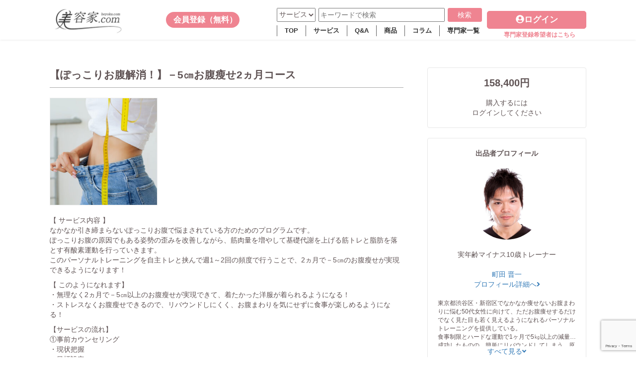

--- FILE ---
content_type: text/html; charset=UTF-8
request_url: https://beyoka.com/archives/beautician_service/%E3%80%90%E3%81%BD%E3%81%A3%E3%81%93%E3%82%8A%E3%81%8A%E8%85%B9%E8%A7%A3%E6%B6%88%EF%BC%81%E3%80%91%EF%BC%8D5%E3%8E%9D%E3%81%8A%E8%85%B9%E7%98%A6%E3%81%9B2%E3%83%B5%E6%9C%88%E3%82%B3%E3%83%BC%E3%82%B9
body_size: 15820
content:
<!DOCTYPE html>
<html lang="ja">
  <head>
<!-- Google Tag Manager -->
<script>(function(w,d,s,l,i){w[l]=w[l]||[];w[l].push({'gtm.start':
new Date().getTime(),event:'gtm.js'});var f=d.getElementsByTagName(s)[0],
j=d.createElement(s),dl=l!='dataLayer'?'&l='+l:'';j.async=true;j.src=
'https://www.googletagmanager.com/gtm.js?id='+i+dl;f.parentNode.insertBefore(j,f);
})(window,document,'script','dataLayer','GTM-T7NMH9G');</script>
<!-- End Google Tag Manager -->
    <meta charset="UTF-8"><title>
	    【ぽっこりお腹解消！】－5㎝お腹瘦せ2ヵ月コース | 美容家ドットコム</title>
    <meta name="viewport" content="width=device-width,initial-scale=1.0,minimum-scale=1.0,maximum-scale=1.0,user-scalable=0">
    <meta name="keywords" content="【ぽっこりお腹解消！】－5㎝お腹瘦せ2ヵ月コース">
    <script type="text/javascript">var ajaxurl = "https://beyoka.com/wp-admin/admin-ajax.php",ap_nonce 	= "efa524e635",apTemplateUrl = "https://beyoka.com/wp-content/plugins/anspress-question-answer/templates/js-template";apQuestionID = "0";aplang = {"loading":"\u8aad\u307f\u8fbc\u307f\u4e2d\u2026","sending":"\u9001\u4fe1\u4e2d","file_size_error":"\u30d5\u30a1\u30a4\u30eb\u30b5\u30a4\u30ba\u304c0.48 MB\u3092\u8d85\u3048\u3066\u3044\u307e\u3059","attached_max":"\u3059\u3067\u306b\u8a31\u53ef\u3055\u308c\u3066\u3044\u308b\u6dfb\u4ed8\u30d5\u30a1\u30a4\u30eb\u306e\u6700\u5927\u6570\u304c\u6dfb\u4ed8\u3055\u308c\u3066\u3044\u307e\u3059","commented":"\u30b3\u30e1\u30f3\u30c8\u6e08","comment":"\u30b3\u30e1\u30f3\u30c8","cancel":"\u30ad\u30e3\u30f3\u30bb\u30eb","update":"\u66f4\u65b0","your_comment":"\u30b3\u30e1\u30f3\u30c8\u3092\u66f8\u304d\u3053\u307f\u4e2d\u2026","notifications":"\u901a\u77e5","mark_all_seen":"\u3059\u3079\u3066\u306b\u30de\u30fc\u30af\u3059\u308b","search":"\u691c\u7d22","no_permission_comments":"\u7533\u3057\u8a33\u3042\u308a\u307e\u305b\u3093\u304c\u3001\u30b3\u30e1\u30f3\u30c8\u3092\u8aad\u3080\u6a29\u9650\u304c\u3042\u308a\u307e\u305b\u3093\u3002"};disable_q_suggestion = "";</script>		<style type="text/css">
					.heateor_sss_button_instagram span.heateor_sss_svg,a.heateor_sss_instagram span.heateor_sss_svg{background:radial-gradient(circle at 30% 107%,#fdf497 0,#fdf497 5%,#fd5949 45%,#d6249f 60%,#285aeb 90%)}
											.heateor_sss_horizontal_sharing .heateor_sss_svg,.heateor_sss_standard_follow_icons_container .heateor_sss_svg{
							color: #fff;
						border-width: 0px;
			border-style: solid;
			border-color: transparent;
		}
					.heateor_sss_horizontal_sharing .heateorSssTCBackground{
				color:#666;
			}
					.heateor_sss_horizontal_sharing span.heateor_sss_svg:hover,.heateor_sss_standard_follow_icons_container span.heateor_sss_svg:hover{
						border-color: transparent;
		}
		.heateor_sss_vertical_sharing span.heateor_sss_svg,.heateor_sss_floating_follow_icons_container span.heateor_sss_svg{
							color: #fff;
						border-width: 0px;
			border-style: solid;
			border-color: transparent;
		}
				.heateor_sss_vertical_sharing .heateorSssTCBackground{
			color:#666;
		}
						.heateor_sss_vertical_sharing span.heateor_sss_svg:hover,.heateor_sss_floating_follow_icons_container span.heateor_sss_svg:hover{
						border-color: transparent;
		}
		@media screen and (max-width:783px) {.heateor_sss_vertical_sharing{display:none!important}}div.heateor_sss_mobile_footer{display:none;}@media screen and (max-width:783px){div.heateor_sss_bottom_sharing .heateorSssTCBackground{background-color:white}div.heateor_sss_bottom_sharing{width:100%!important;left:0!important;}div.heateor_sss_bottom_sharing a{width:25% !important;}div.heateor_sss_bottom_sharing .heateor_sss_svg{width: 100% !important;}div.heateor_sss_bottom_sharing div.heateorSssTotalShareCount{font-size:1em!important;line-height:28px!important}div.heateor_sss_bottom_sharing div.heateorSssTotalShareText{font-size:.7em!important;line-height:0px!important}div.heateor_sss_mobile_footer{display:block;height:40px;}.heateor_sss_bottom_sharing{padding:0!important;display:block!important;width:auto!important;bottom:-2px!important;top: auto!important;}.heateor_sss_bottom_sharing .heateor_sss_square_count{line-height:inherit;}.heateor_sss_bottom_sharing .heateorSssSharingArrow{display:none;}.heateor_sss_bottom_sharing .heateorSssTCBackground{margin-right:1.1em!important}}		</style>
		<meta name='robots' content='max-image-preview:large' />
<link rel='dns-prefetch' href='//www.google.com' />

<!-- SEO SIMPLE PACK 2.5.1 -->
<title>【ぽっこりお腹解消！】－5㎝お腹瘦せ2ヵ月コース | 美容家ドットコム</title>
<meta name="description" content="【 サービス内容 】 なかなか引き締まらないぽっこりお腹で悩まされている方のためのプログラムです。 ぽっこりお腹の原因でもある姿勢の歪みを改善しながら、筋肉量を増やして基礎代謝を上げる筋トレと脂肪を落とす有酸素運動を行っていきます。 このパ">
<link rel="canonical" href="https://beyoka.com/archives/beautician_service/%e3%80%90%e3%81%bd%e3%81%a3%e3%81%93%e3%82%8a%e3%81%8a%e8%85%b9%e8%a7%a3%e6%b6%88%ef%bc%81%e3%80%91%ef%bc%8d5%e3%8e%9d%e3%81%8a%e8%85%b9%e7%98%a6%e3%81%9b2%e3%83%b5%e6%9c%88%e3%82%b3%e3%83%bc%e3%82%b9">
<meta property="og:locale" content="ja_JP">
<meta property="og:title" content="【ぽっこりお腹解消！】－5㎝お腹瘦せ2ヵ月コース | 美容家ドットコム">
<meta property="og:description" content="【 サービス内容 】 なかなか引き締まらないぽっこりお腹で悩まされている方のためのプログラムです。 ぽっこりお腹の原因でもある姿勢の歪みを改善しながら、筋肉量を増やして基礎代謝を上げる筋トレと脂肪を落とす有酸素運動を行っていきます。 このパ">
<meta property="og:url" content="https://beyoka.com/archives/beautician_service/%e3%80%90%e3%81%bd%e3%81%a3%e3%81%93%e3%82%8a%e3%81%8a%e8%85%b9%e8%a7%a3%e6%b6%88%ef%bc%81%e3%80%91%ef%bc%8d5%e3%8e%9d%e3%81%8a%e8%85%b9%e7%98%a6%e3%81%9b2%e3%83%b5%e6%9c%88%e3%82%b3%e3%83%bc%e3%82%b9">
<meta property="og:site_name" content="美容家ドットコム">
<meta property="og:type" content="article">
<meta name="twitter:card" content="summary_large_image">
<!-- / SEO SIMPLE PACK -->

<script type="text/javascript">
window._wpemojiSettings = {"baseUrl":"https:\/\/s.w.org\/images\/core\/emoji\/14.0.0\/72x72\/","ext":".png","svgUrl":"https:\/\/s.w.org\/images\/core\/emoji\/14.0.0\/svg\/","svgExt":".svg","source":{"concatemoji":"https:\/\/beyoka.com\/wp-includes\/js\/wp-emoji-release.min.js?ver=6.1.9"}};
/*! This file is auto-generated */
!function(e,a,t){var n,r,o,i=a.createElement("canvas"),p=i.getContext&&i.getContext("2d");function s(e,t){var a=String.fromCharCode,e=(p.clearRect(0,0,i.width,i.height),p.fillText(a.apply(this,e),0,0),i.toDataURL());return p.clearRect(0,0,i.width,i.height),p.fillText(a.apply(this,t),0,0),e===i.toDataURL()}function c(e){var t=a.createElement("script");t.src=e,t.defer=t.type="text/javascript",a.getElementsByTagName("head")[0].appendChild(t)}for(o=Array("flag","emoji"),t.supports={everything:!0,everythingExceptFlag:!0},r=0;r<o.length;r++)t.supports[o[r]]=function(e){if(p&&p.fillText)switch(p.textBaseline="top",p.font="600 32px Arial",e){case"flag":return s([127987,65039,8205,9895,65039],[127987,65039,8203,9895,65039])?!1:!s([55356,56826,55356,56819],[55356,56826,8203,55356,56819])&&!s([55356,57332,56128,56423,56128,56418,56128,56421,56128,56430,56128,56423,56128,56447],[55356,57332,8203,56128,56423,8203,56128,56418,8203,56128,56421,8203,56128,56430,8203,56128,56423,8203,56128,56447]);case"emoji":return!s([129777,127995,8205,129778,127999],[129777,127995,8203,129778,127999])}return!1}(o[r]),t.supports.everything=t.supports.everything&&t.supports[o[r]],"flag"!==o[r]&&(t.supports.everythingExceptFlag=t.supports.everythingExceptFlag&&t.supports[o[r]]);t.supports.everythingExceptFlag=t.supports.everythingExceptFlag&&!t.supports.flag,t.DOMReady=!1,t.readyCallback=function(){t.DOMReady=!0},t.supports.everything||(n=function(){t.readyCallback()},a.addEventListener?(a.addEventListener("DOMContentLoaded",n,!1),e.addEventListener("load",n,!1)):(e.attachEvent("onload",n),a.attachEvent("onreadystatechange",function(){"complete"===a.readyState&&t.readyCallback()})),(e=t.source||{}).concatemoji?c(e.concatemoji):e.wpemoji&&e.twemoji&&(c(e.twemoji),c(e.wpemoji)))}(window,document,window._wpemojiSettings);
</script>
<style type="text/css">
img.wp-smiley,
img.emoji {
	display: inline !important;
	border: none !important;
	box-shadow: none !important;
	height: 1em !important;
	width: 1em !important;
	margin: 0 0.07em !important;
	vertical-align: -0.1em !important;
	background: none !important;
	padding: 0 !important;
}
</style>
	<link rel='stylesheet' id='anspress-fonts-css' href='https://beyoka.com/wp-content/plugins/anspress-question-answer/templates/css/fonts.css?ver=4.3.0' type='text/css' media='all' />
<link rel='stylesheet' id='anspress-main-css' href='https://beyoka.com/wp-content/plugins/anspress-question-answer/templates/css/main.css?ver=4.3.0' type='text/css' media='all' />
<style id='anspress-main-inline-css' type='text/css'>

		#anspress .ap-q-cells{
				margin-left: 60px;
		}
		#anspress .ap-a-cells{
				margin-left: 60px;
		}
</style>
<link rel='stylesheet' id='ap-overrides-css' href='https://beyoka.com/wp-content/plugins/anspress-question-answer/templates/css/overrides.css?v=4.3.0&#038;ver=4.3.0' type='text/css' media='all' />
<link rel='stylesheet' id='wp-block-library-css' href='https://beyoka.com/wp-includes/css/dist/block-library/style.min.css?ver=6.1.9' type='text/css' media='all' />
<link rel='stylesheet' id='classic-theme-styles-css' href='https://beyoka.com/wp-includes/css/classic-themes.min.css?ver=1' type='text/css' media='all' />
<style id='global-styles-inline-css' type='text/css'>
body{--wp--preset--color--black: #000000;--wp--preset--color--cyan-bluish-gray: #abb8c3;--wp--preset--color--white: #ffffff;--wp--preset--color--pale-pink: #f78da7;--wp--preset--color--vivid-red: #cf2e2e;--wp--preset--color--luminous-vivid-orange: #ff6900;--wp--preset--color--luminous-vivid-amber: #fcb900;--wp--preset--color--light-green-cyan: #7bdcb5;--wp--preset--color--vivid-green-cyan: #00d084;--wp--preset--color--pale-cyan-blue: #8ed1fc;--wp--preset--color--vivid-cyan-blue: #0693e3;--wp--preset--color--vivid-purple: #9b51e0;--wp--preset--gradient--vivid-cyan-blue-to-vivid-purple: linear-gradient(135deg,rgba(6,147,227,1) 0%,rgb(155,81,224) 100%);--wp--preset--gradient--light-green-cyan-to-vivid-green-cyan: linear-gradient(135deg,rgb(122,220,180) 0%,rgb(0,208,130) 100%);--wp--preset--gradient--luminous-vivid-amber-to-luminous-vivid-orange: linear-gradient(135deg,rgba(252,185,0,1) 0%,rgba(255,105,0,1) 100%);--wp--preset--gradient--luminous-vivid-orange-to-vivid-red: linear-gradient(135deg,rgba(255,105,0,1) 0%,rgb(207,46,46) 100%);--wp--preset--gradient--very-light-gray-to-cyan-bluish-gray: linear-gradient(135deg,rgb(238,238,238) 0%,rgb(169,184,195) 100%);--wp--preset--gradient--cool-to-warm-spectrum: linear-gradient(135deg,rgb(74,234,220) 0%,rgb(151,120,209) 20%,rgb(207,42,186) 40%,rgb(238,44,130) 60%,rgb(251,105,98) 80%,rgb(254,248,76) 100%);--wp--preset--gradient--blush-light-purple: linear-gradient(135deg,rgb(255,206,236) 0%,rgb(152,150,240) 100%);--wp--preset--gradient--blush-bordeaux: linear-gradient(135deg,rgb(254,205,165) 0%,rgb(254,45,45) 50%,rgb(107,0,62) 100%);--wp--preset--gradient--luminous-dusk: linear-gradient(135deg,rgb(255,203,112) 0%,rgb(199,81,192) 50%,rgb(65,88,208) 100%);--wp--preset--gradient--pale-ocean: linear-gradient(135deg,rgb(255,245,203) 0%,rgb(182,227,212) 50%,rgb(51,167,181) 100%);--wp--preset--gradient--electric-grass: linear-gradient(135deg,rgb(202,248,128) 0%,rgb(113,206,126) 100%);--wp--preset--gradient--midnight: linear-gradient(135deg,rgb(2,3,129) 0%,rgb(40,116,252) 100%);--wp--preset--duotone--dark-grayscale: url('#wp-duotone-dark-grayscale');--wp--preset--duotone--grayscale: url('#wp-duotone-grayscale');--wp--preset--duotone--purple-yellow: url('#wp-duotone-purple-yellow');--wp--preset--duotone--blue-red: url('#wp-duotone-blue-red');--wp--preset--duotone--midnight: url('#wp-duotone-midnight');--wp--preset--duotone--magenta-yellow: url('#wp-duotone-magenta-yellow');--wp--preset--duotone--purple-green: url('#wp-duotone-purple-green');--wp--preset--duotone--blue-orange: url('#wp-duotone-blue-orange');--wp--preset--font-size--small: 13px;--wp--preset--font-size--medium: 20px;--wp--preset--font-size--large: 36px;--wp--preset--font-size--x-large: 42px;--wp--preset--spacing--20: 0.44rem;--wp--preset--spacing--30: 0.67rem;--wp--preset--spacing--40: 1rem;--wp--preset--spacing--50: 1.5rem;--wp--preset--spacing--60: 2.25rem;--wp--preset--spacing--70: 3.38rem;--wp--preset--spacing--80: 5.06rem;}:where(.is-layout-flex){gap: 0.5em;}body .is-layout-flow > .alignleft{float: left;margin-inline-start: 0;margin-inline-end: 2em;}body .is-layout-flow > .alignright{float: right;margin-inline-start: 2em;margin-inline-end: 0;}body .is-layout-flow > .aligncenter{margin-left: auto !important;margin-right: auto !important;}body .is-layout-constrained > .alignleft{float: left;margin-inline-start: 0;margin-inline-end: 2em;}body .is-layout-constrained > .alignright{float: right;margin-inline-start: 2em;margin-inline-end: 0;}body .is-layout-constrained > .aligncenter{margin-left: auto !important;margin-right: auto !important;}body .is-layout-constrained > :where(:not(.alignleft):not(.alignright):not(.alignfull)){max-width: var(--wp--style--global--content-size);margin-left: auto !important;margin-right: auto !important;}body .is-layout-constrained > .alignwide{max-width: var(--wp--style--global--wide-size);}body .is-layout-flex{display: flex;}body .is-layout-flex{flex-wrap: wrap;align-items: center;}body .is-layout-flex > *{margin: 0;}:where(.wp-block-columns.is-layout-flex){gap: 2em;}.has-black-color{color: var(--wp--preset--color--black) !important;}.has-cyan-bluish-gray-color{color: var(--wp--preset--color--cyan-bluish-gray) !important;}.has-white-color{color: var(--wp--preset--color--white) !important;}.has-pale-pink-color{color: var(--wp--preset--color--pale-pink) !important;}.has-vivid-red-color{color: var(--wp--preset--color--vivid-red) !important;}.has-luminous-vivid-orange-color{color: var(--wp--preset--color--luminous-vivid-orange) !important;}.has-luminous-vivid-amber-color{color: var(--wp--preset--color--luminous-vivid-amber) !important;}.has-light-green-cyan-color{color: var(--wp--preset--color--light-green-cyan) !important;}.has-vivid-green-cyan-color{color: var(--wp--preset--color--vivid-green-cyan) !important;}.has-pale-cyan-blue-color{color: var(--wp--preset--color--pale-cyan-blue) !important;}.has-vivid-cyan-blue-color{color: var(--wp--preset--color--vivid-cyan-blue) !important;}.has-vivid-purple-color{color: var(--wp--preset--color--vivid-purple) !important;}.has-black-background-color{background-color: var(--wp--preset--color--black) !important;}.has-cyan-bluish-gray-background-color{background-color: var(--wp--preset--color--cyan-bluish-gray) !important;}.has-white-background-color{background-color: var(--wp--preset--color--white) !important;}.has-pale-pink-background-color{background-color: var(--wp--preset--color--pale-pink) !important;}.has-vivid-red-background-color{background-color: var(--wp--preset--color--vivid-red) !important;}.has-luminous-vivid-orange-background-color{background-color: var(--wp--preset--color--luminous-vivid-orange) !important;}.has-luminous-vivid-amber-background-color{background-color: var(--wp--preset--color--luminous-vivid-amber) !important;}.has-light-green-cyan-background-color{background-color: var(--wp--preset--color--light-green-cyan) !important;}.has-vivid-green-cyan-background-color{background-color: var(--wp--preset--color--vivid-green-cyan) !important;}.has-pale-cyan-blue-background-color{background-color: var(--wp--preset--color--pale-cyan-blue) !important;}.has-vivid-cyan-blue-background-color{background-color: var(--wp--preset--color--vivid-cyan-blue) !important;}.has-vivid-purple-background-color{background-color: var(--wp--preset--color--vivid-purple) !important;}.has-black-border-color{border-color: var(--wp--preset--color--black) !important;}.has-cyan-bluish-gray-border-color{border-color: var(--wp--preset--color--cyan-bluish-gray) !important;}.has-white-border-color{border-color: var(--wp--preset--color--white) !important;}.has-pale-pink-border-color{border-color: var(--wp--preset--color--pale-pink) !important;}.has-vivid-red-border-color{border-color: var(--wp--preset--color--vivid-red) !important;}.has-luminous-vivid-orange-border-color{border-color: var(--wp--preset--color--luminous-vivid-orange) !important;}.has-luminous-vivid-amber-border-color{border-color: var(--wp--preset--color--luminous-vivid-amber) !important;}.has-light-green-cyan-border-color{border-color: var(--wp--preset--color--light-green-cyan) !important;}.has-vivid-green-cyan-border-color{border-color: var(--wp--preset--color--vivid-green-cyan) !important;}.has-pale-cyan-blue-border-color{border-color: var(--wp--preset--color--pale-cyan-blue) !important;}.has-vivid-cyan-blue-border-color{border-color: var(--wp--preset--color--vivid-cyan-blue) !important;}.has-vivid-purple-border-color{border-color: var(--wp--preset--color--vivid-purple) !important;}.has-vivid-cyan-blue-to-vivid-purple-gradient-background{background: var(--wp--preset--gradient--vivid-cyan-blue-to-vivid-purple) !important;}.has-light-green-cyan-to-vivid-green-cyan-gradient-background{background: var(--wp--preset--gradient--light-green-cyan-to-vivid-green-cyan) !important;}.has-luminous-vivid-amber-to-luminous-vivid-orange-gradient-background{background: var(--wp--preset--gradient--luminous-vivid-amber-to-luminous-vivid-orange) !important;}.has-luminous-vivid-orange-to-vivid-red-gradient-background{background: var(--wp--preset--gradient--luminous-vivid-orange-to-vivid-red) !important;}.has-very-light-gray-to-cyan-bluish-gray-gradient-background{background: var(--wp--preset--gradient--very-light-gray-to-cyan-bluish-gray) !important;}.has-cool-to-warm-spectrum-gradient-background{background: var(--wp--preset--gradient--cool-to-warm-spectrum) !important;}.has-blush-light-purple-gradient-background{background: var(--wp--preset--gradient--blush-light-purple) !important;}.has-blush-bordeaux-gradient-background{background: var(--wp--preset--gradient--blush-bordeaux) !important;}.has-luminous-dusk-gradient-background{background: var(--wp--preset--gradient--luminous-dusk) !important;}.has-pale-ocean-gradient-background{background: var(--wp--preset--gradient--pale-ocean) !important;}.has-electric-grass-gradient-background{background: var(--wp--preset--gradient--electric-grass) !important;}.has-midnight-gradient-background{background: var(--wp--preset--gradient--midnight) !important;}.has-small-font-size{font-size: var(--wp--preset--font-size--small) !important;}.has-medium-font-size{font-size: var(--wp--preset--font-size--medium) !important;}.has-large-font-size{font-size: var(--wp--preset--font-size--large) !important;}.has-x-large-font-size{font-size: var(--wp--preset--font-size--x-large) !important;}
.wp-block-navigation a:where(:not(.wp-element-button)){color: inherit;}
:where(.wp-block-columns.is-layout-flex){gap: 2em;}
.wp-block-pullquote{font-size: 1.5em;line-height: 1.6;}
</style>
<link rel='stylesheet' id='contact-form-7-css' href='https://beyoka.com/wp-content/plugins/contact-form-7/includes/css/styles.css?ver=5.1.9' type='text/css' media='all' />
<link rel='stylesheet' id='wp-postratings-css' href='https://beyoka.com/wp-content/plugins/wp-postratings/css/postratings-css.css?ver=1.88' type='text/css' media='all' />
<link rel='stylesheet' id='theme_style-css' href='https://beyoka.com/wp-content/themes/watanebe-biyoka/assets/css/theme.css?ver=6.1.9' type='text/css' media='all' />
<link rel='stylesheet' id='custom_style-css' href='https://beyoka.com/wp-content/themes/watanebe-biyoka/assets/css/style.css?v=1769741808&#038;ver=6.1.9' type='text/css' media='all' />
<link rel='stylesheet' id='heateor_sss_frontend_css-css' href='https://beyoka.com/wp-content/plugins/sassy-social-share/public/css/sassy-social-share-public.css?ver=3.3.50' type='text/css' media='all' />
<link rel='stylesheet' id='um_fonticons_ii-css' href='https://beyoka.com/wp-content/plugins/ultimate-member/assets/css/um-fonticons-ii.css?ver=2.1.6' type='text/css' media='all' />
<link rel='stylesheet' id='um_fonticons_fa-css' href='https://beyoka.com/wp-content/plugins/ultimate-member/assets/css/um-fonticons-fa.css?ver=2.1.6' type='text/css' media='all' />
<link rel='stylesheet' id='select2-css' href='https://beyoka.com/wp-content/plugins/ultimate-member/assets/css/select2/select2.min.css?ver=2.1.6' type='text/css' media='all' />
<link rel='stylesheet' id='um_crop-css' href='https://beyoka.com/wp-content/plugins/ultimate-member/assets/css/um-crop.css?ver=2.1.6' type='text/css' media='all' />
<link rel='stylesheet' id='um_modal-css' href='https://beyoka.com/wp-content/plugins/ultimate-member/assets/css/um-modal.css?ver=2.1.6' type='text/css' media='all' />
<link rel='stylesheet' id='um_styles-css' href='https://beyoka.com/wp-content/plugins/ultimate-member/assets/css/um-styles.css?ver=2.1.6' type='text/css' media='all' />
<link rel='stylesheet' id='um_profile-css' href='https://beyoka.com/wp-content/plugins/ultimate-member/assets/css/um-profile.css?ver=2.1.6' type='text/css' media='all' />
<link rel='stylesheet' id='um_account-css' href='https://beyoka.com/wp-content/plugins/ultimate-member/assets/css/um-account.css?ver=2.1.6' type='text/css' media='all' />
<link rel='stylesheet' id='um_misc-css' href='https://beyoka.com/wp-content/plugins/ultimate-member/assets/css/um-misc.css?ver=2.1.6' type='text/css' media='all' />
<link rel='stylesheet' id='um_fileupload-css' href='https://beyoka.com/wp-content/plugins/ultimate-member/assets/css/um-fileupload.css?ver=2.1.6' type='text/css' media='all' />
<link rel='stylesheet' id='um_datetime-css' href='https://beyoka.com/wp-content/plugins/ultimate-member/assets/css/pickadate/default.css?ver=2.1.6' type='text/css' media='all' />
<link rel='stylesheet' id='um_datetime_date-css' href='https://beyoka.com/wp-content/plugins/ultimate-member/assets/css/pickadate/default.date.css?ver=2.1.6' type='text/css' media='all' />
<link rel='stylesheet' id='um_datetime_time-css' href='https://beyoka.com/wp-content/plugins/ultimate-member/assets/css/pickadate/default.time.css?ver=2.1.6' type='text/css' media='all' />
<link rel='stylesheet' id='um_raty-css' href='https://beyoka.com/wp-content/plugins/ultimate-member/assets/css/um-raty.css?ver=2.1.6' type='text/css' media='all' />
<link rel='stylesheet' id='um_scrollbar-css' href='https://beyoka.com/wp-content/plugins/ultimate-member/assets/css/simplebar.css?ver=2.1.6' type='text/css' media='all' />
<link rel='stylesheet' id='um_tipsy-css' href='https://beyoka.com/wp-content/plugins/ultimate-member/assets/css/um-tipsy.css?ver=2.1.6' type='text/css' media='all' />
<link rel='stylesheet' id='um_responsive-css' href='https://beyoka.com/wp-content/plugins/ultimate-member/assets/css/um-responsive.css?ver=2.1.6' type='text/css' media='all' />
<link rel='stylesheet' id='um_default_css-css' href='https://beyoka.com/wp-content/plugins/ultimate-member/assets/css/um-old-default.css?ver=2.1.6' type='text/css' media='all' />
<script type='text/javascript' src='https://beyoka.com/wp-includes/js/jquery/jquery.min.js?ver=3.6.1' id='jquery-core-js'></script>
<script type='text/javascript' src='https://beyoka.com/wp-includes/js/jquery/jquery-migrate.min.js?ver=3.3.2' id='jquery-migrate-js'></script>
<script type='text/javascript' src='https://beyoka.com/wp-content/themes/watanebe-biyoka/assets/js/jquery.js?ver=6.1.9' id='juery_script-js'></script>
<script type='text/javascript' src='https://beyoka.com/wp-content/themes/watanebe-biyoka/assets/js/custom.js?ver=6.1.9' id='custom_script-js'></script>
<script type='text/javascript' src='https://beyoka.com/wp-content/plugins/ultimate-member/assets/js/um-gdpr.min.js?ver=2.1.6' id='um-gdpr-js'></script>
<link rel="https://api.w.org/" href="https://beyoka.com/wp-json/" /><link rel="alternate" type="application/json" href="https://beyoka.com/wp-json/wp/v2/beautician_service/9047" /><link rel="EditURI" type="application/rsd+xml" title="RSD" href="https://beyoka.com/xmlrpc.php?rsd" />
<link rel="wlwmanifest" type="application/wlwmanifest+xml" href="https://beyoka.com/wp-includes/wlwmanifest.xml" />
<meta name="generator" content="WordPress 6.1.9" />
<link rel='shortlink' href='https://beyoka.com/?p=9047' />
<link rel="alternate" type="application/json+oembed" href="https://beyoka.com/wp-json/oembed/1.0/embed?url=https%3A%2F%2Fbeyoka.com%2Farchives%2Fbeautician_service%2F%25e3%2580%2590%25e3%2581%25bd%25e3%2581%25a3%25e3%2581%2593%25e3%2582%258a%25e3%2581%258a%25e8%2585%25b9%25e8%25a7%25a3%25e6%25b6%2588%25ef%25bc%2581%25e3%2580%2591%25ef%25bc%258d5%25e3%258e%259d%25e3%2581%258a%25e8%2585%25b9%25e7%2598%25a6%25e3%2581%259b2%25e3%2583%25b5%25e6%259c%2588%25e3%2582%25b3%25e3%2583%25bc%25e3%2582%25b9" />
<link rel="alternate" type="text/xml+oembed" href="https://beyoka.com/wp-json/oembed/1.0/embed?url=https%3A%2F%2Fbeyoka.com%2Farchives%2Fbeautician_service%2F%25e3%2580%2590%25e3%2581%25bd%25e3%2581%25a3%25e3%2581%2593%25e3%2582%258a%25e3%2581%258a%25e8%2585%25b9%25e8%25a7%25a3%25e6%25b6%2588%25ef%25bc%2581%25e3%2580%2591%25ef%25bc%258d5%25e3%258e%259d%25e3%2581%258a%25e8%2585%25b9%25e7%2598%25a6%25e3%2581%259b2%25e3%2583%25b5%25e6%259c%2588%25e3%2582%25b3%25e3%2583%25bc%25e3%2582%25b9&#038;format=xml" />
		<style type="text/css">
			.um_request_name {
				display: none !important;
			}
		</style>
	        <script type="application/ld+json">
        {
            "@context": "https://schema.org",
            "@type": "Article",
            "mainEntityOfPage": {
                "@type": "WebPage",
                "@id": "https://beyoka.com/archives/beautician_service/%e3%80%90%e3%81%bd%e3%81%a3%e3%81%93%e3%82%8a%e3%81%8a%e8%85%b9%e8%a7%a3%e6%b6%88%ef%bc%81%e3%80%91%ef%bc%8d5%e3%8e%9d%e3%81%8a%e8%85%b9%e7%98%a6%e3%81%9b2%e3%83%b5%e6%9c%88%e3%82%b3%e3%83%bc%e3%82%b9"
            },
            "headline": "【ぽっこりお腹解消！】－5㎝お腹瘦せ2ヵ月コース",
            "author": {
                "@type": "Person",
                "name": "町田 晋一",
                "url": "https://beyoka.com/archives/beautician/shinichi_machida"
            },
            "publisher": {
                "@type": "Organization",
                "name": "美容家ドットコム",
                "logo": {
                    "@type": "ImageObject",
                    "url": "https://beyoka.com/wp-content/themes/watanebe-biyoka/assets/images/logo_new.png"
                }
            },
            "datePublished": "2023-01-13T11:04:28+09:00",
            "dateModified": "2023-01-13T11:04:28+09:00"
        }
        </script>
          <!-- Custom Favicons -->
  <link rel="shortcut icon" href="https://beyoka.com/wp-content/themes/watanebe-biyoka/assets/images/favicon.png"/>
  <link rel="apple-touch-icon" href="https://beyoka.com/wp-content/themes/watanebe-biyoka/apple-touch-icon.png">
  		<style type="text/css" id="wp-custom-css">
			article.article-show__content h3 {
  padding: 0.25em 0.5em;/*上下 左右の余白*/
  color: #494949;/*文字色*/
  background: transparent;/*背景透明に*/
  border-left: solid 5px #F08080;/*左線*/
}
article.article-show__content h2 {
  padding-bottom: .2em;
  border-bottom: 2px solid #F08080;
}
h2 {
  font-size: 2.4rem;
	font-weight:bold;
}
h3 {
    font-size: 1.8rem;
}

/*記事のプロフィール情報 */
/* 全体のコンテナ */
.profile-container {
    padding: 20px;
    border: 1px solid #ddd;
    border-radius: 8px;
    background-color: #f9f9f9;
    margin-top: 30px;
    font-family: Arial, sans-serif;
}

/* 見出し部分 */
.profile-header {
    font-size: 16px;
    font-weight: bold;
    color: #333;
    margin-bottom: 10px;
}

/* プロフィール画像と内容のラッパー */
.profile-content-wrapper {
    display: flex;
    align-items: flex-start;
    gap: 20px;
}

/* プロフィール画像 */
.profile-thumb {
    flex-shrink: 0;
    width: 100px;
    height: 100px;
    border-radius: 50%;
    overflow: hidden;
}

.profile-thumb img {
    width: 100%;
    height: 100%;
    object-fit: cover;
}

/* プロフィール内容 */
.profile-content {
    flex: 1;
}

.profile-name {
    font-size: 18px;
    font-weight: bold;
    margin-bottom: 10px;
    color: #333;
}

.profile-name a {
    text-decoration: none;
    color: #333;
}

.profile-name a:hover {
    color: #e74c3c; /* ホバー時の色変更 */
}

/* 肩書部分のスタイル */
.profile-title {
    font-size: 14px; /* フォントサイズを小さく */
    color: #555; /* 色を少し薄めに */
    font-weight: normal; /* フォントウェイトを軽く（必要に応じて） */
}

.profile-bio {
    font-size: 14px;
    line-height: 1.8;
    color: #555;
    white-space: pre-wrap; /* 改行を反映 */
}

/* リンクのスタイル */
.profile-name a {
    text-decoration: underline; /* 下線を追加 */
    color: #007bff; /* リンクを青文字に変更 */
}

.profile-name a:hover {
    color: #0056b3; /* ホバー時に少し濃い青に変更 */
    text-decoration: underline; /* 下線はホバー時も残す */
}

/* 更新日のスタイル */
.profile-date {
    margin-top: 15px;
    font-size: 14px;
    color: #555;
}

.profile-date span {
    font-weight: bold;
}

/* 監修者が右側にきてしまう点修正 */
.profile-container {
  clear: both;
}		</style>
		    
    <link rel="stylesheet" href="https://cdnjs.cloudflare.com/ajax/libs/font-awesome/5.11.2/css/all.css" type="text/css">
    <script defer src="https://use.fontawesome.com/releases/v5.11.2/js/all.js"></script>

<meta name="google-site-verification" content="JGR2PWeVS6uvVJVTKF6bJ4kwsWuM2pfc2aNKM_u-AtY" />
  </head>
  <body>
<!-- Google Tag Manager (noscript) -->
<noscript><iframe src="https://www.googletagmanager.com/ns.html?id=GTM-T7NMH9G"
height="0" width="0" style="display:none;visibility:hidden"></iframe></noscript>
<!-- End Google Tag Manager (noscript) -->
  

<header class="header" id="header" style="top: 0px;">
	<div class="header__container">
		<div class="header__logo">
			<a class="header__logo-link current_link" href="https://beyoka.com">
			<h1 class="header__logo-inner">
				<img class="header__logo-icon" alt="株式会社エイジングケア 美容家.com　アインチエイジングQAサイト" src="https://beyoka.com/wp-content/themes/watanebe-biyoka/assets/images/logo_new.png">
			</h1>
			</a>
		</div>
				<div class="header-login">
			<div class="register">
				<a href="https://beyoka.com/register?front=n" class="pink-glow-btn large"> 会員登録（無料）</a>
			</div>
			<div class="login sp">
				<a href="https://beyoka.com/login?front=n" class="pink-line-btn large"> ログイン </a>
			</div>
		</div>
				<div class="topnav" id="myTopnav">
			<div class="m_con">
				<ul>
										<li><a href="https://beyoka.com">TOP</a></li>
					<li><a href="https://beyoka.com/service-list/">サービス</a></li>
					<li><a href="https://beyoka.com/qa/">Q&A</a></li>
					<li><a href="https://beyoka.com/good-list/">商品</a></li>
					<li><a href="https://beyoka.com/blog-page/">コラム</a></li>
					<li><a href="https://beyoka.com/beyoka-list/">専門家一覧</a></li>
											<li class="dropdown pc">
							<a href="https://beyoka.com/login/" class="user_icon_login red-rect-round"><i class="fas fa-user-circle mr-10"></i>ログイン</a>
							<a href="https://beyoka.com/beyoka_entry" class="register-expert">専門家登録希望者はこちら</a>
						</li>
						<li class="sp"><a href="https://beyoka.com/login/">ログイン</a></li>
						<li class="sp"><a href="https://beyoka.com/beyoka_entry">専門家登録希望者はこちら</a></li>
									</ul>
				<div id="header-search-block">
					<style>
    #search-block-form {
        width: 100%;
        display: flex;
        justify-content: space-between;
    }

    #search-block-form select {
        margin-right: 6px;
    }

    #search-block-form input {
        width: 100%;
        margin-right: 6px;
    }

    #search-block-form button {
        width: 100px;
        background-color: #ef8491;
        color: white;
        padding: 3px 10px;
        border-radius: 3px;
        border: 1px solid #ef8491;
    }

    #search-block-form button:hover {
        background-color: white;
        color: #ef8491;
        cursor: pointer;
    }
</style>
<form id="search-block-form" action="https://beyoka.com/service-list">
    <select name="target" onchange="changeSerchTarget(this);">
        <option value="service" data-action="https://beyoka.com/service-list" >サービス</option>
        <option value="qa" data-action="https://beyoka.com">Q＆A</option>
        <option value="beyoka" data-action="https://beyoka.com/beyoka-list" >専門家</option>
        <option value="blog" data-action="https://beyoka.com/blog-list" >コラム</option>
    </select>
    <input
        id="search-block-form-keyword"
        name="keyword"
        type="text"
        placeholder="キーワードで検索"
        value=""
    />
    <button type="submit">検索</button>
</form>
<script>
function changeSerchTarget() {
    const form = $('#search-block-form');
    const select = form.find('[name=target]');
    const target = select.find('option:selected');
    const keyword = form.find('#search-block-form-keyword');

    if (target.val() === 'qa') {
        keyword.attr('name', 's');
        form.append('<input type="hidden" name="post_type" value="question" />');
    } else {
        keyword.attr('name', 'keyword');
        form.find('[name=post_type]').remove();
    }
    form.attr('action', target.data('action'));
}
</script>				</div>
			</div>
			<a href="javascript:void(0);" class="icon" onclick="myFunction()">
				<i class="fa fa-bars" style="color:#ef8491"></i>
			</a>
		</div>
	</div>

	
	<script>
        function myFunction() {
            var x = document.getElementById("myTopnav");
            if (x.className === "topnav") {
               x.className += " responsive";
            } else {
                x.className = "topnav";
            }
        }

        function switchMenu() {
            const cookies = document.cookie.split(';');
            const map = {};
            for (const cookie of cookies) {
                const kv = cookie.trim().split('=');
                map[kv[0]] = kv[1];
            }

            if (map['menu@beyokacom'] == 'user') {
                document.cookie = 'menu@beyokacom=beautician;path=/';
            } else if (map['menu@beyokacom'] == 'beautician') 
                document.cookie = 'menu@beyokacom=user;path=/';{
            }
            location.reload();
        }
    </script>
  </div>
</header>  <style>
	.sub-block {
		width: 100%;
		padding: 20px;
		border: 1px solid #e7e7e7;
		border-radius: 4px;
	}
	.sub-block .price {
		font-size: 20px;
		line-height: 20px;
		font-weight: bold;
		text-align: center;
	}

	.sub-block .meta {
		font-size: 12px;
	}

	.sub-block .meta ul {
		margin-top: 2px;
		margin-bottom: 0;
		padding-left: 20px;
	}

	.btn-submit {
		width: 200px;
		background: #ff6a70;
		color: #fff;
		font-weight: 700;
		letter-spacing: 1.5px;
		border: 1px solid #ff6a70;
		margin: 20px auto 0;
		height: 40px;
		border-radius: 5px;
		padding: 0 15px;
		display: flex;
		justify-content: center;
		align-items: center;
	}

	#user-profile {
		word-wrap: break-word;
		display: -webkit-box;
		-webkit-box-orient: vertical;
		-webkit-line-clamp: 5;
		overflow: hidden;
		font-size: 12px;
	}

	#user-profile.show {
		overflow: visible;
	}

	.user-link-buttons {
		display: flex;
		flex-wrap: wrap;
	}

	.user-link-buttons a {
		margin-top: 10px;
	}

	.service_title {
		font-size: 21px;
		font-weight: bold;
		padding-bottom: 10px;
		border-bottom: 1px solid #aaa;
	}

	.service_detail .content {
		font-size: 14px;
	}

	.image-wrap {
		position: relative;
		width: 100%;
		border: 1px solid #eee;
	}

	.image-wrap:before {
		content:"";
		display: block;
		padding-top: 100%;
	}

	.image-wrap img {
		position: absolute;
		width: 100%;
		height: 100%;
		top: 0;
		left: 0;
		bottom: 0;
		right: 0;
		object-fit: cover;
	}

	.orderd-at {
		color: #888;
		font-size: 11px;
	}

	h3 {
		border-left: 3px solid #ED7483;
		font-size: 20px;
		line-height: 32px;
		letter-spacing: 0.8px;
		color: #2D2926;
		padding-left: 16px;
		margin: 16px 0 24px;
		font-weight: 500;
	}

	#reviews {
		font-size: 13px;
	}

	#reviews .star.on{
		color: #fc0;
	}
	#reviews .star.off{
		color: #aaa;
	}

	#reviews ul.messages {
        list-style: none;
        padding-left: 0;
    }

    #reviews ul.messages > li {
        border-top: 1px solid #eee;
        padding: 10px 0;
		width: 100%;
        display: flex;
    }

    #reviews ul.messages li .icon img{
        width: 50px;
        height: 50px;
        border-radius: 50%;
    }

    #reviews ul.messages li.seller .icon img{
        width: 50px;
        height: 50px;
        border-radius: 50%;
    }

    #reviews ul.messages li .message {
        width: 100%;
        padding-left: 10px;
    }

	#reviews ul.messages li .message ul.score {
        list-style: none;
		padding-left: 0;
		position: relative;
		top: -1px;
    }

	#reviews ul.messages li .message ul.score li {
		display: inline;
	}

    #reviews ul.messages li .date {
        font-size: 11px;
        color: #aaa;
    }

	.d-flex {
		display: flex;
		justify-content: space-between;
	}
	
	#reviews .reply-open {
		cursor: pointer;
	}

	#reviews .reply.on .reply-open {
		display: none;
	}

	#reviews .reply-profile {
		display: none;
		margin-bottom: 2px;
	}

	#reviews .reply.on .reply-profile {
		display: flex;
	}

	#reviews .reply-profile img {
		width: 30px;
		height: 30px;
		object-fit: cover;
		border-radius: 50%;
	}
	#reviews .reply-profile a {
		margin: auto 10px;
	}

	#reviews .reply .reply-comment {
		display: none;
	}

	#reviews .reply.on .reply-comment {
		display: block;
	}

	label.tax {
		font-weight: normal;
	}

	div.price-info {
		width: 100%;
		padding: 0 20px;
	}

	div.price-info table {
		width: 100%;
	}

	div.price-info table th {
		padding-top: 4px;
		font-size :19px;
	}

</style>
<div class="main-row mb_85 beyoka_service">
		<div class="flex-row">
		<div id="main-col">
			<div class="service_title">
				【ぽっこりお腹解消！】－5㎝お腹瘦せ2ヵ月コース			</div>
			<div class="service_detail">
								<div class="row">
									<div class="col-xs-6 col-md-4 mt-20">
						<div class="image-wrap">
							<img src="https://beyoka.com/wp-content/uploads/2023/01/shutterstock_1926481133-2-300x300.jpg" onerror="this.src='https://beyoka.com/wp-content/themes/watanebe-biyoka/assets/images/default.png'">
						</div>
					</div>
								</div>
				<div class="content mt-20">
					<p>【 サービス内容 】<br />
なかなか引き締まらないぽっこりお腹で悩まされている方のためのプログラムです。<br />
ぽっこりお腹の原因でもある姿勢の歪みを改善しながら、筋肉量を増やして基礎代謝を上げる筋トレと脂肪を落とす有酸素運動を行っていきます。<br />
このパーソナルトレーニングを自主トレと挟んで週1～2回の頻度で行うことで、2ヵ月で－5㎝のお腹瘦せが実現できるようになります！</p>
<p>【 このようになれます】<br />
・無理なく2ヵ月で－5㎝以上のお腹瘦せが実現できて、着たかった洋服が着られるようになる！<br />
・ストレスなくお腹瘦せできるので、リバウンドしにくく、お腹まわりを気にせずに食事が楽しめるようになる！</p>
<p>【サービスの流れ】<br />
①事前カウンセリング<br />
・現状把握<br />
・目標設定<br />
②コース開始<br />
・ボディデザインプログラム60分<br />
（姿勢改善、筋トレ、有酸素運動）<br />
③中間カウンセリング（8回目）<br />
・中間測定<br />
④最終カウンセリング（16回目）<br />
・結果確認<br />
・今後のトレーニングプランのご提案</p>
<p>【 このような方におすすめ】<br />
・いくら運動を頑張ってもぽっこりお腹が解消できない方<br />
・「ぽっこりお腹を解消させるには、何をどのように行えばよいかわからない…」という方<br />
・無理なく続けられる方法でお腹瘦せしたい方</p>
<p>【 ご利用頻度・サービス特典 】<br />
・2ヵ月で－5㎝以上のお腹痩せ効果を実現させるには、自主トレと挟んで週2回の頻度で利用することをお勧めします。<br />
・トレーニングや食事に関するご相談は、LINEやメールにて無料でお応えします。<br />
・食べながらお腹痩せできるようになる「瘦せる食べ方ハンドブック」を無料でプレゼント！</p>
<p>【価格】<br />
全16回（1回60分）　144,000円（税抜）<br />
※有効期限4ヵ月</p>
<p>【ご購入時のお願い】<br />
・短期間でラクして瘦せたい方はお断りさせていただきます。<br />
・長期的なスパンで、ぽっこりお腹解消に取り組める方に限らせていただきます。<br />
・コース開始前とコース終了後に「ビフォーアフター」のお写真を撮らせていただきます。<br />
・キャンセルはご予約開始時間の24時間前までとし、それ以降は「当日キャンセル」としてコース1回分が消化されますのでご注意ください。<br />
・ご入金後はいかなる理由でもご返金しかねますので、予めご了承ください。</p>
				</div>
			</div>
		</div>
		<div id="sub-col">
			<div class="sub-block">
									<div class="price">158,400円</div>
					<div class="mt-20 text-center">
						購入するには<br/>
						ログインしてください
					</div>
											</div>
			<div class="sub-block mt-20">
				<div class="text-center">
					<b>出品者プロフィール</b>
				</div>
				<div class="text-center mt-20">
										<img alt="【ぽっこりお腹解消！】－5㎝お腹瘦せ2ヵ月コース" class="UserHeader__profIcon" src="https://beyoka.com/wp-content/uploads/2022/09/FF0190A3-4CE9-4D22-B345-68ECB15418F1.jpeg" onerror="this.src='https://beyoka.com/wp-content/themes/watanebe-biyoka/assets/images/default.png'">
				</div>
				<div class="text-center mt-20">
					実年齢マイナス10歳トレーナー				</div>
				<div class="text-center mt-20">
					<a href="https://beyoka.com/archives/beautician/shinichi_machida">
						町田 晋一<br />
						プロフィール詳細へ<i class="fa fa-angle-right ml-5"></i>
					</a>
				</div>
				<div id="user-profile" class="mt-20" >
					<p>東京都渋谷区・新宿区でなかなか痩せないお腹まわりに悩む50代女性に向けて、ただお腹痩せするだけでなく見た目も若く見えるようになれるパーソナルトレーニングを提供している。<br />
食事制限とハードな運動で1ヶ月で5㎏以上の減量に成功したものの、簡単にリバウンドしてしまう。原因はストレス。食事制限とハードな運動はストレスとなりリバウンドしやすくなることを身をもって痛感。そこで「食事制限をせずに楽に続けられる運動指導法」を考案し実践したところ、ぽっこりお腹に悩まされていた47歳女性を2ヶ月で－6.5㎝のお腹痩せに導くことに成功。<br />
これまで40～50代女性を2ヶ月で平均－5.6㎝のお腹痩せに導くとともに、見た目を実年齢よりも若く見えるようにすることに成功。50代女性の顧客からも「久々に会った友人に『いつまでもスリムで若々しくて羨ましい』と言われた」という声も。<br />
「お腹痩せを通じてより充実した楽しい毎日が送れる50代女性を増やし、社会をより良い方向へ導くこと」を使命に日々奮闘中。<br />
パーソナルトレーニング指導歴25年。</p>
				</div>
				<div id="user-profile-read-more" class="text-center hide">
					<a href="javascript:;" onClick="showProfile();">
						すべて見る<i class="fa fa-angle-down ml-5"></i>
					</a>
				</div>
				<div class="mt-10 meta" >
					資格
					<ul>
												<li>
							健康運動指導士						</li>
											</ul>
				</div>
				<div class="mt-10 meta" >
					著書/実績
					<ul>
												<li>
							【TV】「筋肉丸」(フジテレビCS)トレーニングモデル出演 / 「第44回新春かくし芸大会」(フジテレビ)コンディショニングスタッフ						</li>
												<li>
							【講師】陸上自衛隊非常勤体育講師						</li>
												<li>
							【アンバサダー】美LAB.公式アンバサダー						</li>
											</ul>
				</div>
				<div class="user-link-buttons">
										<a class="user-link-buttons__link" href="https://www.facebook.com/onakayasept401?locale=ja_JP">
						<img alt="Factbook" class="user-link-buttons__link-ic" src="/wp-content/uploads/2019/12/facebook.png">
					</a>
										<a class="user-link-buttons__link" href="https://mobile.twitter.com/synapsept401">
						<img alt="Twitter" class="user-link-buttons__link-ic" src="/wp-content/uploads/2019/12/twitter.png">
					</a>
										<a class="user-link-buttons__link-website" href="https://ameblo.jp/machi-log0812/">ブログ</a>
										<a class="user-link-buttons__link-website" href="https://mattiy401.wixsite.com/synapse-pt401">ウェブサイト</a>
									</div>
			</div>
		</div>
	</div>
	<div id="reviews">
		<div class="flex-row">
			<div id="main-col">
				<h3 class="mt-50">評価・感想</h3>
				<ul class="messages">
									</ul>
			</div>
		</div>
	</div>
</div>
<script src="https://js.stripe.com/v3/"></script>
<script>
$(function(){
	$src = $('#user-profile').height();
	$('#user-profile').addClass('show')
	$dest = $('#user-profile').height();
	if ($src < $dest) {
		$('#user-profile-read-more').removeClass('hide');
	}
	$('#user-profile').removeClass('show');

	$('.reply-open').click(function() {
		$(this).closest('.reply').addClass('on');
	});
});

function showProfile() {
	$('#user-profile').addClass('show');
	$('#user-profile-read-more').addClass('hide');
}

function switchTax() {
	if ($('#buy-tax').hasClass('hide')) {
		$('#buy-tax').removeClass('hide');
		$('#buy-normal').addClass('hide');
		$('#buy-tax [name=tax]').prop('checked', true);
		$('#buy-normal [name=tax]').prop('checked', true);
	} else {
		$('#buy-tax').addClass('hide');
		$('#buy-normal').removeClass('hide');
		$('#buy-tax [name=tax]').prop('checked', false);
		$('#buy-normal [name=tax]').prop('checked', false);
	}
}

</script>

    
<div id="um_upload_single" style="display:none"></div>
<div id="um_view_photo" style="display:none">

	<a href="javascript:void(0);" data-action="um_remove_modal" class="um-modal-close"><i class="um-faicon-times"></i></a>

	<div class="um-modal-body photo">
		<div class="um-modal-photo"></div>
	</div>

</div><script type='text/javascript' id='contact-form-7-js-extra'>
/* <![CDATA[ */
var wpcf7 = {"apiSettings":{"root":"https:\/\/beyoka.com\/wp-json\/contact-form-7\/v1","namespace":"contact-form-7\/v1"}};
/* ]]> */
</script>
<script type='text/javascript' src='https://beyoka.com/wp-content/plugins/contact-form-7/includes/js/scripts.js?ver=5.1.9' id='contact-form-7-js'></script>
<script type='text/javascript' id='page-scroll-to-id-plugin-script-js-extra'>
/* <![CDATA[ */
var mPS2id_params = {"instances":{"mPS2id_instance_0":{"selector":"a[href*='#']:not([href='#'])","autoSelectorMenuLinks":"true","excludeSelector":"a[href^='#tab-'], a[href^='#tabs-'], a[data-toggle]:not([data-toggle='tooltip']), a[data-slide], a[data-vc-tabs], a[data-vc-accordion]","scrollSpeed":800,"autoScrollSpeed":"true","scrollEasing":"easeInOutQuint","scrollingEasing":"easeOutQuint","pageEndSmoothScroll":"true","stopScrollOnUserAction":"false","autoCorrectScroll":"false","layout":"vertical","offset":0,"dummyOffset":"false","highlightSelector":"","clickedClass":"mPS2id-clicked","targetClass":"mPS2id-target","highlightClass":"mPS2id-highlight","forceSingleHighlight":"false","keepHighlightUntilNext":"false","highlightByNextTarget":"false","appendHash":"false","scrollToHash":"true","scrollToHashForAll":"true","scrollToHashDelay":0,"scrollToHashUseElementData":"true","scrollToHashRemoveUrlHash":"false","disablePluginBelow":0,"adminDisplayWidgetsId":"true","adminTinyMCEbuttons":"true","unbindUnrelatedClickEvents":"false","normalizeAnchorPointTargets":"false"}},"total_instances":"1","shortcode_class":"_ps2id"};
/* ]]> */
</script>
<script type='text/javascript' src='https://beyoka.com/wp-content/plugins/page-scroll-to-id/js/page-scroll-to-id.min.js?ver=1.6.7' id='page-scroll-to-id-plugin-script-js'></script>
<script type='text/javascript' id='wp-postratings-js-extra'>
/* <![CDATA[ */
var ratingsL10n = {"plugin_url":"https:\/\/beyoka.com\/wp-content\/plugins\/wp-postratings","ajax_url":"https:\/\/beyoka.com\/wp-admin\/admin-ajax.php","text_wait":"1\u9805\u76ee\u306b\u3064\u304d\uff11\u5ea6\u3060\u3051\u6295\u7968\u3067\u304d\u307e\u3059\u3002","image":"heart","image_ext":"gif","max":"1","show_loading":"0","show_fading":"1","custom":"1"};
var ratings_1_mouseover_image=new Image();ratings_1_mouseover_image.src="https://beyoka.com/wp-content/plugins/wp-postratings/images/heart/rating_1_over.gif";;
/* ]]> */
</script>
<script type='text/javascript' src='https://beyoka.com/wp-content/plugins/wp-postratings/js/postratings-js.js?ver=1.88' id='wp-postratings-js'></script>
<script type='text/javascript' src='https://beyoka.com/wp-content/plugins/anspress-question-answer/addons/recaptcha/script.js?ver=4.3.0' id='ap-recaptcha-js'></script>
<script type='text/javascript' src='https://www.google.com/recaptcha/api.js?render=6LcIXhEaAAAAAGy_0VhPUdeElpLZzjea7pbURA5B&#038;ver=3.0' id='google-recaptcha-js'></script>
<script type='text/javascript' id='heateor_sss_sharing_js-js-before'>
function heateorSssLoadEvent(e) {var t=window.onload;if (typeof window.onload!="function") {window.onload=e}else{window.onload=function() {t();e()}}};	var heateorSssSharingAjaxUrl = 'https://beyoka.com/wp-admin/admin-ajax.php', heateorSssCloseIconPath = 'https://beyoka.com/wp-content/plugins/sassy-social-share/public/../images/close.png', heateorSssPluginIconPath = 'https://beyoka.com/wp-content/plugins/sassy-social-share/public/../images/logo.png', heateorSssHorizontalSharingCountEnable = 0, heateorSssVerticalSharingCountEnable = 0, heateorSssSharingOffset = -10; var heateorSssMobileStickySharingEnabled = 1;var heateorSssCopyLinkMessage = "Link copied.";var heateorSssUrlCountFetched = [], heateorSssSharesText = 'Shares', heateorSssShareText = 'Share';function heateorSssPopup(e) {window.open(e,"popUpWindow","height=400,width=600,left=400,top=100,resizable,scrollbars,toolbar=0,personalbar=0,menubar=no,location=no,directories=no,status")}
</script>
<script type='text/javascript' src='https://beyoka.com/wp-content/plugins/sassy-social-share/public/js/sassy-social-share-public.js?ver=3.3.50' id='heateor_sss_sharing_js-js'></script>
<script type='text/javascript' src='https://beyoka.com/wp-content/plugins/ultimate-member/assets/js/select2/select2.full.min.js?ver=2.1.6' id='select2-js'></script>
<script type='text/javascript' src='https://beyoka.com/wp-includes/js/underscore.min.js?ver=1.13.4' id='underscore-js'></script>
<script type='text/javascript' id='wp-util-js-extra'>
/* <![CDATA[ */
var _wpUtilSettings = {"ajax":{"url":"\/wp-admin\/admin-ajax.php"}};
/* ]]> */
</script>
<script type='text/javascript' src='https://beyoka.com/wp-includes/js/wp-util.min.js?ver=6.1.9' id='wp-util-js'></script>
<script type='text/javascript' src='https://beyoka.com/wp-content/plugins/ultimate-member/assets/js/um-crop.min.js?ver=2.1.6' id='um_crop-js'></script>
<script type='text/javascript' src='https://beyoka.com/wp-content/plugins/ultimate-member/assets/js/um-modal.min.js?ver=2.1.6' id='um_modal-js'></script>
<script type='text/javascript' src='https://beyoka.com/wp-content/plugins/ultimate-member/assets/js/um-jquery-form.min.js?ver=2.1.6' id='um_jquery_form-js'></script>
<script type='text/javascript' src='https://beyoka.com/wp-content/plugins/ultimate-member/assets/js/um-fileupload.min.js?ver=2.1.6' id='um_fileupload-js'></script>
<script type='text/javascript' src='https://beyoka.com/wp-content/plugins/ultimate-member/assets/js/pickadate/picker.js?ver=2.1.6' id='um_datetime-js'></script>
<script type='text/javascript' src='https://beyoka.com/wp-content/plugins/ultimate-member/assets/js/pickadate/picker.date.js?ver=2.1.6' id='um_datetime_date-js'></script>
<script type='text/javascript' src='https://beyoka.com/wp-content/plugins/ultimate-member/assets/js/pickadate/picker.time.js?ver=2.1.6' id='um_datetime_time-js'></script>
<script type='text/javascript' src='https://beyoka.com/wp-content/plugins/ultimate-member/assets/js/pickadate/legacy.js?ver=2.1.6' id='um_datetime_legacy-js'></script>
<script type='text/javascript' src='https://beyoka.com/wp-includes/js/dist/vendor/regenerator-runtime.min.js?ver=0.13.9' id='regenerator-runtime-js'></script>
<script type='text/javascript' src='https://beyoka.com/wp-includes/js/dist/vendor/wp-polyfill.min.js?ver=3.15.0' id='wp-polyfill-js'></script>
<script type='text/javascript' src='https://beyoka.com/wp-includes/js/dist/hooks.min.js?ver=4169d3cf8e8d95a3d6d5' id='wp-hooks-js'></script>
<script type='text/javascript' src='https://beyoka.com/wp-includes/js/dist/i18n.min.js?ver=9e794f35a71bb98672ae' id='wp-i18n-js'></script>
<script type='text/javascript' id='wp-i18n-js-after'>
wp.i18n.setLocaleData( { 'text direction\u0004ltr': [ 'ltr' ] } );
</script>
<script type='text/javascript' src='https://beyoka.com/wp-content/plugins/ultimate-member/assets/js/um-raty.min.js?ver=2.1.6' id='um_raty-js'></script>
<script type='text/javascript' src='https://beyoka.com/wp-content/plugins/ultimate-member/assets/js/um-tipsy.min.js?ver=2.1.6' id='um_tipsy-js'></script>
<script type='text/javascript' src='https://beyoka.com/wp-includes/js/imagesloaded.min.js?ver=4.1.4' id='imagesloaded-js'></script>
<script type='text/javascript' src='https://beyoka.com/wp-includes/js/masonry.min.js?ver=4.2.2' id='masonry-js'></script>
<script type='text/javascript' src='https://beyoka.com/wp-includes/js/jquery/jquery.masonry.min.js?ver=3.1.2b' id='jquery-masonry-js'></script>
<script type='text/javascript' src='https://beyoka.com/wp-content/plugins/ultimate-member/assets/js/simplebar.min.js?ver=2.1.6' id='um_scrollbar-js'></script>
<script type='text/javascript' src='https://beyoka.com/wp-content/plugins/ultimate-member/assets/js/um-functions.min.js?ver=2.1.6' id='um_functions-js'></script>
<script type='text/javascript' src='https://beyoka.com/wp-content/plugins/ultimate-member/assets/js/um-responsive.min.js?ver=2.1.6' id='um_responsive-js'></script>
<script type='text/javascript' src='https://beyoka.com/wp-content/plugins/ultimate-member/assets/js/um-conditional.min.js?ver=2.1.6' id='um_conditional-js'></script>
<script type='text/javascript' id='um_scripts-js-extra'>
/* <![CDATA[ */
var um_scripts = {"nonce":"ead243463d"};
/* ]]> */
</script>
<script type='text/javascript' src='https://beyoka.com/wp-content/plugins/ultimate-member/assets/js/um-scripts.min.js?ver=2.1.6' id='um_scripts-js'></script>
<script type='text/javascript' src='https://beyoka.com/wp-content/plugins/ultimate-member/assets/js/um-profile.min.js?ver=2.1.6' id='um_profile-js'></script>
<script type='text/javascript' src='https://beyoka.com/wp-content/plugins/ultimate-member/assets/js/um-account.min.js?ver=2.1.6' id='um_account-js'></script>
<script type="text/javascript">
( function( sitekey, actions ) {

	document.addEventListener( 'DOMContentLoaded', function( event ) {
		var wpcf7recaptcha = {

			execute: function( action ) {
				grecaptcha.execute(
					sitekey,
					{ action: action }
				).then( function( token ) {
					var event = new CustomEvent( 'wpcf7grecaptchaexecuted', {
						detail: {
							action: action,
							token: token,
						},
					} );

					document.dispatchEvent( event );
				} );
			},

			executeOnHomepage: function() {
				wpcf7recaptcha.execute( actions[ 'homepage' ] );
			},

			executeOnContactform: function() {
				wpcf7recaptcha.execute( actions[ 'contactform' ] );
			},

		};

		grecaptcha.ready(
			wpcf7recaptcha.executeOnHomepage
		);

		document.addEventListener( 'change',
			wpcf7recaptcha.executeOnContactform, false
		);

		document.addEventListener( 'wpcf7submit',
			wpcf7recaptcha.executeOnHomepage, false
		);

	} );

	document.addEventListener( 'wpcf7grecaptchaexecuted', function( event ) {
		var fields = document.querySelectorAll(
			"form.wpcf7-form input[name='g-recaptcha-response']"
		);

		for ( var i = 0; i < fields.length; i++ ) {
			var field = fields[ i ];
			field.setAttribute( 'value', event.detail.token );
		}
	} );

} )(
	'6LcIXhEaAAAAAGy_0VhPUdeElpLZzjea7pbURA5B',
	{"homepage":"homepage","contactform":"contactform"}
);
</script>
		<script type="text/javascript">
			jQuery( window ).on( 'load', function() {
				jQuery("input[name='um_request']").val('');
			});
		</script>
	        <div class="footer_c_st">
            <div class="container">
                <div class="row">
                    <div class="col-sm-4">
                        <ul class="footer-menu-list">
                            <li class="footer-menu-item bold">Contents</li>
                            <li class="footer-menu-item"><a href="https://beyoka.com">TOP</a></li>
                            <li class="footer-menu-item"><a href="https://beyoka.com/service-list/">サービスを探す</a></li>
                            <li class="footer-menu-item"><a href="https://beyoka.com/questions/">Q＆Aを探す</a></li>
                            <li class="footer-menu-item"><a href="https://beyoka.com/blog-page/">コラムを探す</a></li>
                            <li class="footer-menu-item"><a href="https://beyoka.com/good-list">商品を探す</a></li>
                            <li class="footer-menu-item"><a href="https://beyoka.com/beyoka-list">専門家一覧</a></li>
                        </ul>
                    </div>
                    <div class="col-sm-4">
                        <ul class="footer-menu-list">
                            <li class="footer-menu-item bold">Rule</li>
                            <li class="footer-menu-item"><a href="https://beyoka.com/faq/">ご利用ガイド（FAQ）</a></li>
                            <li class="footer-menu-item"><a href="https://beyoka.com/rule/">ルール（禁止行為）</a></li>
                            <li class="footer-menu-item"><a href="https://beyoka.com/terms_pro/">利用規約（専門家向け）</a></li>
                            <li class="footer-menu-item"><a href="https://beyoka.com/terms_user/">利用規約（一般利用者向け）</a></li>
                            <li class="footer-menu-item"><a href="https://beyoka.com/policy/">プライバシーポリシー</a></li>
                            <li class="footer-menu-item"><a href="https://beyoka.com/posting_guide/">投稿ガイドライン</a></li>
                        </ul>
                    </div>
                    <div class="col-sm-4">
                        <ul class="footer-menu-list">
                            <li class="footer-menu-item bold">Company & Contact</li>
                            <li class="footer-menu-item"><a href="https://beyoka.com/abouts">美容家ドットコムとは</a></li>
                            <li class="footer-menu-item"><a href="https://beyoka.com/contact/#contact">お問合せ</a></li>
                            <li class="footer-menu-item"><a href="https://beyoka.com/beyoka_entry/">専門家登録希望</a></li>
                            <li class="footer-menu-item"><a href="https://beyoka.com/professionals/">企業向け専門家キャスティングサービス</a></li>
                            <li class="footer-menu-item"><a href="https://beyoka.com/contact/">運営会社</a></li>
                        </ul>
                    </div>
                </div>
                <div class="align_center" style="padding-top: 15px;">
                    <img src="https://beyoka.com/wp-content/themes/watanebe-biyoka/assets/images/f_logo.png">
                    <h4>Copyright © 2019 Aging Care Inc. All Rights Reserved</h4>
                </div>
            </div>

        </div>

    </body>
</html>

--- FILE ---
content_type: text/html; charset=utf-8
request_url: https://www.google.com/recaptcha/api2/anchor?ar=1&k=6LcIXhEaAAAAAGy_0VhPUdeElpLZzjea7pbURA5B&co=aHR0cHM6Ly9iZXlva2EuY29tOjQ0Mw..&hl=en&v=N67nZn4AqZkNcbeMu4prBgzg&size=invisible&anchor-ms=20000&execute-ms=30000&cb=uof58h50k14r
body_size: 48626
content:
<!DOCTYPE HTML><html dir="ltr" lang="en"><head><meta http-equiv="Content-Type" content="text/html; charset=UTF-8">
<meta http-equiv="X-UA-Compatible" content="IE=edge">
<title>reCAPTCHA</title>
<style type="text/css">
/* cyrillic-ext */
@font-face {
  font-family: 'Roboto';
  font-style: normal;
  font-weight: 400;
  font-stretch: 100%;
  src: url(//fonts.gstatic.com/s/roboto/v48/KFO7CnqEu92Fr1ME7kSn66aGLdTylUAMa3GUBHMdazTgWw.woff2) format('woff2');
  unicode-range: U+0460-052F, U+1C80-1C8A, U+20B4, U+2DE0-2DFF, U+A640-A69F, U+FE2E-FE2F;
}
/* cyrillic */
@font-face {
  font-family: 'Roboto';
  font-style: normal;
  font-weight: 400;
  font-stretch: 100%;
  src: url(//fonts.gstatic.com/s/roboto/v48/KFO7CnqEu92Fr1ME7kSn66aGLdTylUAMa3iUBHMdazTgWw.woff2) format('woff2');
  unicode-range: U+0301, U+0400-045F, U+0490-0491, U+04B0-04B1, U+2116;
}
/* greek-ext */
@font-face {
  font-family: 'Roboto';
  font-style: normal;
  font-weight: 400;
  font-stretch: 100%;
  src: url(//fonts.gstatic.com/s/roboto/v48/KFO7CnqEu92Fr1ME7kSn66aGLdTylUAMa3CUBHMdazTgWw.woff2) format('woff2');
  unicode-range: U+1F00-1FFF;
}
/* greek */
@font-face {
  font-family: 'Roboto';
  font-style: normal;
  font-weight: 400;
  font-stretch: 100%;
  src: url(//fonts.gstatic.com/s/roboto/v48/KFO7CnqEu92Fr1ME7kSn66aGLdTylUAMa3-UBHMdazTgWw.woff2) format('woff2');
  unicode-range: U+0370-0377, U+037A-037F, U+0384-038A, U+038C, U+038E-03A1, U+03A3-03FF;
}
/* math */
@font-face {
  font-family: 'Roboto';
  font-style: normal;
  font-weight: 400;
  font-stretch: 100%;
  src: url(//fonts.gstatic.com/s/roboto/v48/KFO7CnqEu92Fr1ME7kSn66aGLdTylUAMawCUBHMdazTgWw.woff2) format('woff2');
  unicode-range: U+0302-0303, U+0305, U+0307-0308, U+0310, U+0312, U+0315, U+031A, U+0326-0327, U+032C, U+032F-0330, U+0332-0333, U+0338, U+033A, U+0346, U+034D, U+0391-03A1, U+03A3-03A9, U+03B1-03C9, U+03D1, U+03D5-03D6, U+03F0-03F1, U+03F4-03F5, U+2016-2017, U+2034-2038, U+203C, U+2040, U+2043, U+2047, U+2050, U+2057, U+205F, U+2070-2071, U+2074-208E, U+2090-209C, U+20D0-20DC, U+20E1, U+20E5-20EF, U+2100-2112, U+2114-2115, U+2117-2121, U+2123-214F, U+2190, U+2192, U+2194-21AE, U+21B0-21E5, U+21F1-21F2, U+21F4-2211, U+2213-2214, U+2216-22FF, U+2308-230B, U+2310, U+2319, U+231C-2321, U+2336-237A, U+237C, U+2395, U+239B-23B7, U+23D0, U+23DC-23E1, U+2474-2475, U+25AF, U+25B3, U+25B7, U+25BD, U+25C1, U+25CA, U+25CC, U+25FB, U+266D-266F, U+27C0-27FF, U+2900-2AFF, U+2B0E-2B11, U+2B30-2B4C, U+2BFE, U+3030, U+FF5B, U+FF5D, U+1D400-1D7FF, U+1EE00-1EEFF;
}
/* symbols */
@font-face {
  font-family: 'Roboto';
  font-style: normal;
  font-weight: 400;
  font-stretch: 100%;
  src: url(//fonts.gstatic.com/s/roboto/v48/KFO7CnqEu92Fr1ME7kSn66aGLdTylUAMaxKUBHMdazTgWw.woff2) format('woff2');
  unicode-range: U+0001-000C, U+000E-001F, U+007F-009F, U+20DD-20E0, U+20E2-20E4, U+2150-218F, U+2190, U+2192, U+2194-2199, U+21AF, U+21E6-21F0, U+21F3, U+2218-2219, U+2299, U+22C4-22C6, U+2300-243F, U+2440-244A, U+2460-24FF, U+25A0-27BF, U+2800-28FF, U+2921-2922, U+2981, U+29BF, U+29EB, U+2B00-2BFF, U+4DC0-4DFF, U+FFF9-FFFB, U+10140-1018E, U+10190-1019C, U+101A0, U+101D0-101FD, U+102E0-102FB, U+10E60-10E7E, U+1D2C0-1D2D3, U+1D2E0-1D37F, U+1F000-1F0FF, U+1F100-1F1AD, U+1F1E6-1F1FF, U+1F30D-1F30F, U+1F315, U+1F31C, U+1F31E, U+1F320-1F32C, U+1F336, U+1F378, U+1F37D, U+1F382, U+1F393-1F39F, U+1F3A7-1F3A8, U+1F3AC-1F3AF, U+1F3C2, U+1F3C4-1F3C6, U+1F3CA-1F3CE, U+1F3D4-1F3E0, U+1F3ED, U+1F3F1-1F3F3, U+1F3F5-1F3F7, U+1F408, U+1F415, U+1F41F, U+1F426, U+1F43F, U+1F441-1F442, U+1F444, U+1F446-1F449, U+1F44C-1F44E, U+1F453, U+1F46A, U+1F47D, U+1F4A3, U+1F4B0, U+1F4B3, U+1F4B9, U+1F4BB, U+1F4BF, U+1F4C8-1F4CB, U+1F4D6, U+1F4DA, U+1F4DF, U+1F4E3-1F4E6, U+1F4EA-1F4ED, U+1F4F7, U+1F4F9-1F4FB, U+1F4FD-1F4FE, U+1F503, U+1F507-1F50B, U+1F50D, U+1F512-1F513, U+1F53E-1F54A, U+1F54F-1F5FA, U+1F610, U+1F650-1F67F, U+1F687, U+1F68D, U+1F691, U+1F694, U+1F698, U+1F6AD, U+1F6B2, U+1F6B9-1F6BA, U+1F6BC, U+1F6C6-1F6CF, U+1F6D3-1F6D7, U+1F6E0-1F6EA, U+1F6F0-1F6F3, U+1F6F7-1F6FC, U+1F700-1F7FF, U+1F800-1F80B, U+1F810-1F847, U+1F850-1F859, U+1F860-1F887, U+1F890-1F8AD, U+1F8B0-1F8BB, U+1F8C0-1F8C1, U+1F900-1F90B, U+1F93B, U+1F946, U+1F984, U+1F996, U+1F9E9, U+1FA00-1FA6F, U+1FA70-1FA7C, U+1FA80-1FA89, U+1FA8F-1FAC6, U+1FACE-1FADC, U+1FADF-1FAE9, U+1FAF0-1FAF8, U+1FB00-1FBFF;
}
/* vietnamese */
@font-face {
  font-family: 'Roboto';
  font-style: normal;
  font-weight: 400;
  font-stretch: 100%;
  src: url(//fonts.gstatic.com/s/roboto/v48/KFO7CnqEu92Fr1ME7kSn66aGLdTylUAMa3OUBHMdazTgWw.woff2) format('woff2');
  unicode-range: U+0102-0103, U+0110-0111, U+0128-0129, U+0168-0169, U+01A0-01A1, U+01AF-01B0, U+0300-0301, U+0303-0304, U+0308-0309, U+0323, U+0329, U+1EA0-1EF9, U+20AB;
}
/* latin-ext */
@font-face {
  font-family: 'Roboto';
  font-style: normal;
  font-weight: 400;
  font-stretch: 100%;
  src: url(//fonts.gstatic.com/s/roboto/v48/KFO7CnqEu92Fr1ME7kSn66aGLdTylUAMa3KUBHMdazTgWw.woff2) format('woff2');
  unicode-range: U+0100-02BA, U+02BD-02C5, U+02C7-02CC, U+02CE-02D7, U+02DD-02FF, U+0304, U+0308, U+0329, U+1D00-1DBF, U+1E00-1E9F, U+1EF2-1EFF, U+2020, U+20A0-20AB, U+20AD-20C0, U+2113, U+2C60-2C7F, U+A720-A7FF;
}
/* latin */
@font-face {
  font-family: 'Roboto';
  font-style: normal;
  font-weight: 400;
  font-stretch: 100%;
  src: url(//fonts.gstatic.com/s/roboto/v48/KFO7CnqEu92Fr1ME7kSn66aGLdTylUAMa3yUBHMdazQ.woff2) format('woff2');
  unicode-range: U+0000-00FF, U+0131, U+0152-0153, U+02BB-02BC, U+02C6, U+02DA, U+02DC, U+0304, U+0308, U+0329, U+2000-206F, U+20AC, U+2122, U+2191, U+2193, U+2212, U+2215, U+FEFF, U+FFFD;
}
/* cyrillic-ext */
@font-face {
  font-family: 'Roboto';
  font-style: normal;
  font-weight: 500;
  font-stretch: 100%;
  src: url(//fonts.gstatic.com/s/roboto/v48/KFO7CnqEu92Fr1ME7kSn66aGLdTylUAMa3GUBHMdazTgWw.woff2) format('woff2');
  unicode-range: U+0460-052F, U+1C80-1C8A, U+20B4, U+2DE0-2DFF, U+A640-A69F, U+FE2E-FE2F;
}
/* cyrillic */
@font-face {
  font-family: 'Roboto';
  font-style: normal;
  font-weight: 500;
  font-stretch: 100%;
  src: url(//fonts.gstatic.com/s/roboto/v48/KFO7CnqEu92Fr1ME7kSn66aGLdTylUAMa3iUBHMdazTgWw.woff2) format('woff2');
  unicode-range: U+0301, U+0400-045F, U+0490-0491, U+04B0-04B1, U+2116;
}
/* greek-ext */
@font-face {
  font-family: 'Roboto';
  font-style: normal;
  font-weight: 500;
  font-stretch: 100%;
  src: url(//fonts.gstatic.com/s/roboto/v48/KFO7CnqEu92Fr1ME7kSn66aGLdTylUAMa3CUBHMdazTgWw.woff2) format('woff2');
  unicode-range: U+1F00-1FFF;
}
/* greek */
@font-face {
  font-family: 'Roboto';
  font-style: normal;
  font-weight: 500;
  font-stretch: 100%;
  src: url(//fonts.gstatic.com/s/roboto/v48/KFO7CnqEu92Fr1ME7kSn66aGLdTylUAMa3-UBHMdazTgWw.woff2) format('woff2');
  unicode-range: U+0370-0377, U+037A-037F, U+0384-038A, U+038C, U+038E-03A1, U+03A3-03FF;
}
/* math */
@font-face {
  font-family: 'Roboto';
  font-style: normal;
  font-weight: 500;
  font-stretch: 100%;
  src: url(//fonts.gstatic.com/s/roboto/v48/KFO7CnqEu92Fr1ME7kSn66aGLdTylUAMawCUBHMdazTgWw.woff2) format('woff2');
  unicode-range: U+0302-0303, U+0305, U+0307-0308, U+0310, U+0312, U+0315, U+031A, U+0326-0327, U+032C, U+032F-0330, U+0332-0333, U+0338, U+033A, U+0346, U+034D, U+0391-03A1, U+03A3-03A9, U+03B1-03C9, U+03D1, U+03D5-03D6, U+03F0-03F1, U+03F4-03F5, U+2016-2017, U+2034-2038, U+203C, U+2040, U+2043, U+2047, U+2050, U+2057, U+205F, U+2070-2071, U+2074-208E, U+2090-209C, U+20D0-20DC, U+20E1, U+20E5-20EF, U+2100-2112, U+2114-2115, U+2117-2121, U+2123-214F, U+2190, U+2192, U+2194-21AE, U+21B0-21E5, U+21F1-21F2, U+21F4-2211, U+2213-2214, U+2216-22FF, U+2308-230B, U+2310, U+2319, U+231C-2321, U+2336-237A, U+237C, U+2395, U+239B-23B7, U+23D0, U+23DC-23E1, U+2474-2475, U+25AF, U+25B3, U+25B7, U+25BD, U+25C1, U+25CA, U+25CC, U+25FB, U+266D-266F, U+27C0-27FF, U+2900-2AFF, U+2B0E-2B11, U+2B30-2B4C, U+2BFE, U+3030, U+FF5B, U+FF5D, U+1D400-1D7FF, U+1EE00-1EEFF;
}
/* symbols */
@font-face {
  font-family: 'Roboto';
  font-style: normal;
  font-weight: 500;
  font-stretch: 100%;
  src: url(//fonts.gstatic.com/s/roboto/v48/KFO7CnqEu92Fr1ME7kSn66aGLdTylUAMaxKUBHMdazTgWw.woff2) format('woff2');
  unicode-range: U+0001-000C, U+000E-001F, U+007F-009F, U+20DD-20E0, U+20E2-20E4, U+2150-218F, U+2190, U+2192, U+2194-2199, U+21AF, U+21E6-21F0, U+21F3, U+2218-2219, U+2299, U+22C4-22C6, U+2300-243F, U+2440-244A, U+2460-24FF, U+25A0-27BF, U+2800-28FF, U+2921-2922, U+2981, U+29BF, U+29EB, U+2B00-2BFF, U+4DC0-4DFF, U+FFF9-FFFB, U+10140-1018E, U+10190-1019C, U+101A0, U+101D0-101FD, U+102E0-102FB, U+10E60-10E7E, U+1D2C0-1D2D3, U+1D2E0-1D37F, U+1F000-1F0FF, U+1F100-1F1AD, U+1F1E6-1F1FF, U+1F30D-1F30F, U+1F315, U+1F31C, U+1F31E, U+1F320-1F32C, U+1F336, U+1F378, U+1F37D, U+1F382, U+1F393-1F39F, U+1F3A7-1F3A8, U+1F3AC-1F3AF, U+1F3C2, U+1F3C4-1F3C6, U+1F3CA-1F3CE, U+1F3D4-1F3E0, U+1F3ED, U+1F3F1-1F3F3, U+1F3F5-1F3F7, U+1F408, U+1F415, U+1F41F, U+1F426, U+1F43F, U+1F441-1F442, U+1F444, U+1F446-1F449, U+1F44C-1F44E, U+1F453, U+1F46A, U+1F47D, U+1F4A3, U+1F4B0, U+1F4B3, U+1F4B9, U+1F4BB, U+1F4BF, U+1F4C8-1F4CB, U+1F4D6, U+1F4DA, U+1F4DF, U+1F4E3-1F4E6, U+1F4EA-1F4ED, U+1F4F7, U+1F4F9-1F4FB, U+1F4FD-1F4FE, U+1F503, U+1F507-1F50B, U+1F50D, U+1F512-1F513, U+1F53E-1F54A, U+1F54F-1F5FA, U+1F610, U+1F650-1F67F, U+1F687, U+1F68D, U+1F691, U+1F694, U+1F698, U+1F6AD, U+1F6B2, U+1F6B9-1F6BA, U+1F6BC, U+1F6C6-1F6CF, U+1F6D3-1F6D7, U+1F6E0-1F6EA, U+1F6F0-1F6F3, U+1F6F7-1F6FC, U+1F700-1F7FF, U+1F800-1F80B, U+1F810-1F847, U+1F850-1F859, U+1F860-1F887, U+1F890-1F8AD, U+1F8B0-1F8BB, U+1F8C0-1F8C1, U+1F900-1F90B, U+1F93B, U+1F946, U+1F984, U+1F996, U+1F9E9, U+1FA00-1FA6F, U+1FA70-1FA7C, U+1FA80-1FA89, U+1FA8F-1FAC6, U+1FACE-1FADC, U+1FADF-1FAE9, U+1FAF0-1FAF8, U+1FB00-1FBFF;
}
/* vietnamese */
@font-face {
  font-family: 'Roboto';
  font-style: normal;
  font-weight: 500;
  font-stretch: 100%;
  src: url(//fonts.gstatic.com/s/roboto/v48/KFO7CnqEu92Fr1ME7kSn66aGLdTylUAMa3OUBHMdazTgWw.woff2) format('woff2');
  unicode-range: U+0102-0103, U+0110-0111, U+0128-0129, U+0168-0169, U+01A0-01A1, U+01AF-01B0, U+0300-0301, U+0303-0304, U+0308-0309, U+0323, U+0329, U+1EA0-1EF9, U+20AB;
}
/* latin-ext */
@font-face {
  font-family: 'Roboto';
  font-style: normal;
  font-weight: 500;
  font-stretch: 100%;
  src: url(//fonts.gstatic.com/s/roboto/v48/KFO7CnqEu92Fr1ME7kSn66aGLdTylUAMa3KUBHMdazTgWw.woff2) format('woff2');
  unicode-range: U+0100-02BA, U+02BD-02C5, U+02C7-02CC, U+02CE-02D7, U+02DD-02FF, U+0304, U+0308, U+0329, U+1D00-1DBF, U+1E00-1E9F, U+1EF2-1EFF, U+2020, U+20A0-20AB, U+20AD-20C0, U+2113, U+2C60-2C7F, U+A720-A7FF;
}
/* latin */
@font-face {
  font-family: 'Roboto';
  font-style: normal;
  font-weight: 500;
  font-stretch: 100%;
  src: url(//fonts.gstatic.com/s/roboto/v48/KFO7CnqEu92Fr1ME7kSn66aGLdTylUAMa3yUBHMdazQ.woff2) format('woff2');
  unicode-range: U+0000-00FF, U+0131, U+0152-0153, U+02BB-02BC, U+02C6, U+02DA, U+02DC, U+0304, U+0308, U+0329, U+2000-206F, U+20AC, U+2122, U+2191, U+2193, U+2212, U+2215, U+FEFF, U+FFFD;
}
/* cyrillic-ext */
@font-face {
  font-family: 'Roboto';
  font-style: normal;
  font-weight: 900;
  font-stretch: 100%;
  src: url(//fonts.gstatic.com/s/roboto/v48/KFO7CnqEu92Fr1ME7kSn66aGLdTylUAMa3GUBHMdazTgWw.woff2) format('woff2');
  unicode-range: U+0460-052F, U+1C80-1C8A, U+20B4, U+2DE0-2DFF, U+A640-A69F, U+FE2E-FE2F;
}
/* cyrillic */
@font-face {
  font-family: 'Roboto';
  font-style: normal;
  font-weight: 900;
  font-stretch: 100%;
  src: url(//fonts.gstatic.com/s/roboto/v48/KFO7CnqEu92Fr1ME7kSn66aGLdTylUAMa3iUBHMdazTgWw.woff2) format('woff2');
  unicode-range: U+0301, U+0400-045F, U+0490-0491, U+04B0-04B1, U+2116;
}
/* greek-ext */
@font-face {
  font-family: 'Roboto';
  font-style: normal;
  font-weight: 900;
  font-stretch: 100%;
  src: url(//fonts.gstatic.com/s/roboto/v48/KFO7CnqEu92Fr1ME7kSn66aGLdTylUAMa3CUBHMdazTgWw.woff2) format('woff2');
  unicode-range: U+1F00-1FFF;
}
/* greek */
@font-face {
  font-family: 'Roboto';
  font-style: normal;
  font-weight: 900;
  font-stretch: 100%;
  src: url(//fonts.gstatic.com/s/roboto/v48/KFO7CnqEu92Fr1ME7kSn66aGLdTylUAMa3-UBHMdazTgWw.woff2) format('woff2');
  unicode-range: U+0370-0377, U+037A-037F, U+0384-038A, U+038C, U+038E-03A1, U+03A3-03FF;
}
/* math */
@font-face {
  font-family: 'Roboto';
  font-style: normal;
  font-weight: 900;
  font-stretch: 100%;
  src: url(//fonts.gstatic.com/s/roboto/v48/KFO7CnqEu92Fr1ME7kSn66aGLdTylUAMawCUBHMdazTgWw.woff2) format('woff2');
  unicode-range: U+0302-0303, U+0305, U+0307-0308, U+0310, U+0312, U+0315, U+031A, U+0326-0327, U+032C, U+032F-0330, U+0332-0333, U+0338, U+033A, U+0346, U+034D, U+0391-03A1, U+03A3-03A9, U+03B1-03C9, U+03D1, U+03D5-03D6, U+03F0-03F1, U+03F4-03F5, U+2016-2017, U+2034-2038, U+203C, U+2040, U+2043, U+2047, U+2050, U+2057, U+205F, U+2070-2071, U+2074-208E, U+2090-209C, U+20D0-20DC, U+20E1, U+20E5-20EF, U+2100-2112, U+2114-2115, U+2117-2121, U+2123-214F, U+2190, U+2192, U+2194-21AE, U+21B0-21E5, U+21F1-21F2, U+21F4-2211, U+2213-2214, U+2216-22FF, U+2308-230B, U+2310, U+2319, U+231C-2321, U+2336-237A, U+237C, U+2395, U+239B-23B7, U+23D0, U+23DC-23E1, U+2474-2475, U+25AF, U+25B3, U+25B7, U+25BD, U+25C1, U+25CA, U+25CC, U+25FB, U+266D-266F, U+27C0-27FF, U+2900-2AFF, U+2B0E-2B11, U+2B30-2B4C, U+2BFE, U+3030, U+FF5B, U+FF5D, U+1D400-1D7FF, U+1EE00-1EEFF;
}
/* symbols */
@font-face {
  font-family: 'Roboto';
  font-style: normal;
  font-weight: 900;
  font-stretch: 100%;
  src: url(//fonts.gstatic.com/s/roboto/v48/KFO7CnqEu92Fr1ME7kSn66aGLdTylUAMaxKUBHMdazTgWw.woff2) format('woff2');
  unicode-range: U+0001-000C, U+000E-001F, U+007F-009F, U+20DD-20E0, U+20E2-20E4, U+2150-218F, U+2190, U+2192, U+2194-2199, U+21AF, U+21E6-21F0, U+21F3, U+2218-2219, U+2299, U+22C4-22C6, U+2300-243F, U+2440-244A, U+2460-24FF, U+25A0-27BF, U+2800-28FF, U+2921-2922, U+2981, U+29BF, U+29EB, U+2B00-2BFF, U+4DC0-4DFF, U+FFF9-FFFB, U+10140-1018E, U+10190-1019C, U+101A0, U+101D0-101FD, U+102E0-102FB, U+10E60-10E7E, U+1D2C0-1D2D3, U+1D2E0-1D37F, U+1F000-1F0FF, U+1F100-1F1AD, U+1F1E6-1F1FF, U+1F30D-1F30F, U+1F315, U+1F31C, U+1F31E, U+1F320-1F32C, U+1F336, U+1F378, U+1F37D, U+1F382, U+1F393-1F39F, U+1F3A7-1F3A8, U+1F3AC-1F3AF, U+1F3C2, U+1F3C4-1F3C6, U+1F3CA-1F3CE, U+1F3D4-1F3E0, U+1F3ED, U+1F3F1-1F3F3, U+1F3F5-1F3F7, U+1F408, U+1F415, U+1F41F, U+1F426, U+1F43F, U+1F441-1F442, U+1F444, U+1F446-1F449, U+1F44C-1F44E, U+1F453, U+1F46A, U+1F47D, U+1F4A3, U+1F4B0, U+1F4B3, U+1F4B9, U+1F4BB, U+1F4BF, U+1F4C8-1F4CB, U+1F4D6, U+1F4DA, U+1F4DF, U+1F4E3-1F4E6, U+1F4EA-1F4ED, U+1F4F7, U+1F4F9-1F4FB, U+1F4FD-1F4FE, U+1F503, U+1F507-1F50B, U+1F50D, U+1F512-1F513, U+1F53E-1F54A, U+1F54F-1F5FA, U+1F610, U+1F650-1F67F, U+1F687, U+1F68D, U+1F691, U+1F694, U+1F698, U+1F6AD, U+1F6B2, U+1F6B9-1F6BA, U+1F6BC, U+1F6C6-1F6CF, U+1F6D3-1F6D7, U+1F6E0-1F6EA, U+1F6F0-1F6F3, U+1F6F7-1F6FC, U+1F700-1F7FF, U+1F800-1F80B, U+1F810-1F847, U+1F850-1F859, U+1F860-1F887, U+1F890-1F8AD, U+1F8B0-1F8BB, U+1F8C0-1F8C1, U+1F900-1F90B, U+1F93B, U+1F946, U+1F984, U+1F996, U+1F9E9, U+1FA00-1FA6F, U+1FA70-1FA7C, U+1FA80-1FA89, U+1FA8F-1FAC6, U+1FACE-1FADC, U+1FADF-1FAE9, U+1FAF0-1FAF8, U+1FB00-1FBFF;
}
/* vietnamese */
@font-face {
  font-family: 'Roboto';
  font-style: normal;
  font-weight: 900;
  font-stretch: 100%;
  src: url(//fonts.gstatic.com/s/roboto/v48/KFO7CnqEu92Fr1ME7kSn66aGLdTylUAMa3OUBHMdazTgWw.woff2) format('woff2');
  unicode-range: U+0102-0103, U+0110-0111, U+0128-0129, U+0168-0169, U+01A0-01A1, U+01AF-01B0, U+0300-0301, U+0303-0304, U+0308-0309, U+0323, U+0329, U+1EA0-1EF9, U+20AB;
}
/* latin-ext */
@font-face {
  font-family: 'Roboto';
  font-style: normal;
  font-weight: 900;
  font-stretch: 100%;
  src: url(//fonts.gstatic.com/s/roboto/v48/KFO7CnqEu92Fr1ME7kSn66aGLdTylUAMa3KUBHMdazTgWw.woff2) format('woff2');
  unicode-range: U+0100-02BA, U+02BD-02C5, U+02C7-02CC, U+02CE-02D7, U+02DD-02FF, U+0304, U+0308, U+0329, U+1D00-1DBF, U+1E00-1E9F, U+1EF2-1EFF, U+2020, U+20A0-20AB, U+20AD-20C0, U+2113, U+2C60-2C7F, U+A720-A7FF;
}
/* latin */
@font-face {
  font-family: 'Roboto';
  font-style: normal;
  font-weight: 900;
  font-stretch: 100%;
  src: url(//fonts.gstatic.com/s/roboto/v48/KFO7CnqEu92Fr1ME7kSn66aGLdTylUAMa3yUBHMdazQ.woff2) format('woff2');
  unicode-range: U+0000-00FF, U+0131, U+0152-0153, U+02BB-02BC, U+02C6, U+02DA, U+02DC, U+0304, U+0308, U+0329, U+2000-206F, U+20AC, U+2122, U+2191, U+2193, U+2212, U+2215, U+FEFF, U+FFFD;
}

</style>
<link rel="stylesheet" type="text/css" href="https://www.gstatic.com/recaptcha/releases/N67nZn4AqZkNcbeMu4prBgzg/styles__ltr.css">
<script nonce="T-0ea_dehgpxj2vWJX2-BQ" type="text/javascript">window['__recaptcha_api'] = 'https://www.google.com/recaptcha/api2/';</script>
<script type="text/javascript" src="https://www.gstatic.com/recaptcha/releases/N67nZn4AqZkNcbeMu4prBgzg/recaptcha__en.js" nonce="T-0ea_dehgpxj2vWJX2-BQ">
      
    </script></head>
<body><div id="rc-anchor-alert" class="rc-anchor-alert"></div>
<input type="hidden" id="recaptcha-token" value="[base64]">
<script type="text/javascript" nonce="T-0ea_dehgpxj2vWJX2-BQ">
      recaptcha.anchor.Main.init("[\x22ainput\x22,[\x22bgdata\x22,\x22\x22,\[base64]/[base64]/[base64]/bmV3IHJbeF0oY1swXSk6RT09Mj9uZXcgclt4XShjWzBdLGNbMV0pOkU9PTM/bmV3IHJbeF0oY1swXSxjWzFdLGNbMl0pOkU9PTQ/[base64]/[base64]/[base64]/[base64]/[base64]/[base64]/[base64]/[base64]\x22,\[base64]\x22,\x22w7swLwAWw7TDoVrClETDscO8w4gtf3PCiAZ2w5nCg3bDpMKhWcKTYsKlXwTCmcKIbk3DmV4FWcKtXcOfw5chw4tKGjF3wplfw689c8O4D8KpwrRSCsO9w4nCnMK9LTRkw75lw4/DlDN3w7bDscK0HQ/DgMKGw44FF8OtHMKdwo3DlcOeDMOiVSxawq4oLsO1fsKqw5rDohR9wohIISZJwpzDrcKHIsOKwowYw5TDpMOZwp/Cix1cL8Kge8OFPhHDm2HCrsOAwpHDicKlwr7DpcOcGH5JwrRnRAxuWsOpQxzChcO1WMK+UsKLw5nCqnLDiTwywoZ0w6FCwrzDuWtSDsOeworDsUtIw4JzAMK6wrnCpMOgw6ZmAMKmNCd+wrvDqcKqZ8K/[base64]/Ct8KiwozDksOVwofCgSvCnsOjFDLCrQUtBkdhwpvDlcOUHMKsGMKhC0vDsMKCw7UfWMKuGWVrWcKMZcKnQCPCl3DDjsOJwqHDncO9XMOwwp7DvMKIw6DDh0I/w4Ydw7YpPW44cz5ZwrXDrkTCgHLCpzbDvD/DonfDrCXDu8O6w4IPFEjCgWJeFsOmwpc/wpzDqcK/woM/[base64]/Dp07Cj2rClcOsbydubSEDw7vDi0N6IcK6wrREwrYowpHDjk/DlcONdMKvb8KwCMOhwqMiwoAqWlxFGWxDwrMuw6MRw5kxQg7Dj8KJWsOPw7pawqfCs8K9w4HCmmxQwpLDk8KbA8KTwpzCvMOrPUPCo2jDgMKIwofDnMK/T8O3QgPCm8KtwrzDrDTCgcKuPTXChsK5WWsdw58Uw4fDh1LDh2rCgcKQwoo1CXDDmX3DlsO6Q8OwW8OPf8KDXBLDrFRXwrZjTMO5HDJVXFVow5DCvMKoPEPDucOMw53DiMOiUVERSjTDicOuQMOUa2ULMnd2wq/DlzFcw5LDiMOiWBYow4bCnsKswqJsw5EIw7fCjWxnw4AoOg1sw43DlcKJwrvCn2LChSwaccK1FsOKwqbDk8OHwqAAHn1aSiILc8OcVcK9bsOkPGzCvMK+ecKUA8K2wqPDtgHCtg4NUVljwpTDscOrGyLCpsKOCmTCl8KTQzfDqxXDgn3DqxHCssKIw6oIw5/CuUJPS2fDqMOsXMKHwoJLVGzDl8KMIg8rwrc6CxUyL2oDw73Cl8OkwqZTwr/Ci8OmRcOnHMKPABXDvcKJc8OrKcOvw4xGdCXCtsOrO8OWLMKFwr9OMwROwrTDsQp3FMORwqbDlcK6wow1w4XCoihsISdUCsKIAsKEw4I/wrx/bsKQXUh+wqnCo2jDjl/CjMKnw4/CtcK7wodHw7B5FsOfw6LCvcK/RUnCqSpswq3CokEDw4owU8OyZcK9NB88wrtwesK+wr7CrsKSEMO/PsO4woJFbWXCm8KQPcOaf8KqOXAJwotIw5EGQMOhwrXDtsOlwqpmKcKfbWgzw4sTwpbDlHLDtMOBw70zwrvCtcK2DsKkRcKyQwtMwo5eLjXDr8K1WXhQw5rCu8ObWsO3fxrCqWXDvg5Sb8O1SMK4RMK9VMO3b8KSGsKEw4rDkTbCrF/ChcKESXvDvkLChcOvIsK8w5nDjcKFw7c/wqnDuD8DEWvCh8Ksw5jDmWnDt8KzwpI6KcOhFsKwZcKIw6Fhw5jDhm3DvVnCsG7CnBrDhArDi8Omwq9zwqbCssODwrR6wqdKwqsqwr0Kw6TDhsKkVw7DiBzCtgzCp8OkUMOPTcK/CsOuVMO0K8KsDyx8ah7CnMKOMcOQwoEeGCQCO8Opwp56K8ODK8O6O8Kfwq3DpsOfwr0MScOoPyrCiTzDkHLCgEvCinJpwowkRnAtcsKqwojDuFHDoAAxw5jCgknDsMOEZcK5woZTwrnDi8K0wpgxwpjCuMKSw5x6w5ZAwrXDusO1w6nCphHDnT/CrsO+XhrCnMKvG8OGwpfCkG7DrcK9w4p+UcKsw4MGJcO/WcKdwpgYfMKGw4XDhcOQcRLCjl3DlHQSwrEge1tEKzLDilHClsOePglUw6Ecwrd1w53DmMKWw7wsPcKsw4lcwoEfwprCnx/DiWLCmsKOw5fDiQnCnsO4wpjCjT3CuMOGbcKAHSvCtw3ClXjDhMOCDlptwqjDm8Ofw4B5fAFqwozDs1TDvsKJVyvCksOgw4LCgMKFwqvCisKtwp0GwoXCiWHCoA/CiHLDisOxGDrDgsKHBMOYc8OSPn9Qw7bCuGjDtQsFw6LCjcOjwptMEcKHLTN9LMKPw510wpvDh8OIOsKrTxZnwovCpWLDvHoONzXDsMO6wpRtw7RWwrLCjFvCnMOLQcOwwowINsOdAsKKw7LDmX8kfsO/VFvCgiHDszQ4aMOzw7XDrkMXbsKCwo8KMsO7SknDo8KbIMKsFsO9Bh/Cu8O1N8OfGDkkOnDDpMK+CsK0wrMuIUZmw7cDcMOjw4/DmMO0OMKvwoNxSQzDiGbCmXVTCMKCAcOyw4rDogfCt8KVN8O8H2bCm8OzGVwIRBLCmDPCtsOhw7bDjwrDiUElw7hpejx4NwNxLMKdw7LDvBHClxPDjMO0w5EawpF3wp8gZMO/bsOrw5ZqAjlMOFDDvlwEYMOUwpVewr/[base64]/CisK6ShzCjMOsVFwmw6zCtHDDmcOWC8KUSR3Dp8K5w4fDm8OGworCpR4zS1RkRMKULl9wwqtDJMOVwr5+Knc5w7zCphtSfT5xwq7DucOwG8O3w5JIw4Bww74/wrrDv0ZkJhRWBjJTGE7DusOeHiJRBmzDgDPDjTXDp8KIJnMeZ1Y5VsOEwpjDjggKITszw4rCnMOvPcO1wqEuR8ONBnAeF1HChsKgKjrCoWRlRcKEw5vChsOoOsKaH8OBASnDtMOUwrfDmzrCtEZuS8K/wo/CqcOLw7Jpw7kHw5fCrmTDjTpdJ8OKw4PCucOYMgpTXcKcw4UOworDlFfCkcKndWEww7g8wrtMacKBHRIwPMOBU8OtwqDCgAU7wq1Cwo7Dq34Fwqwww63CpcKZYMKQwrfDhBB5w41pFCgCw4XCucK/w73DusKHW0rDhjvClMOFTAcpYyTDl8OBOsOyXk5iYTVpJFPDt8KOPXkeUXZ2woDCuyTDiMOVwolIw4rDuxsfwo0pwqZKdUjDqMO/NcO8wofCiMKiK8K9ScOAK0h/M304FW1vw63CiErCtAUIKDDCp8KrO1rCqsKeR2fCkTEpecKSbCnDicOUwpfDsUxMSsK+QMO9w5wswqnCrMOKZzEiwrPCmMOswq0OUjbDjsKlw4xMwpbCmcObdMKTShQIw7vCmcKNw4xWwqDCs23DnRwxfcKJwoAfFHMEQMKDRsOLwr/Dl8KHw6jDp8Kzw7JywoDCpcOhAcOiDsOeSR/[base64]/Ct8KKwr0/OhvDg8OvHcK+w5MbwrPDmhPCnELDs15Xw5k4wrzDjMOOwrk8FV/DkMOswojDkBJYw7jDi8KZBMKKw7rDvAnDqsOEwo/CqMKcwoDDvMKDwr3DtwvDusOJw41WfjJRwrDClcOww4zDrlYIN2vDuEtGfcOiJsO8w7vCi8K2wodNw7h/[base64]/CTpcw6F6Qmx7HMKTHsO/IAzCiiHCiy9DwqjCtnTDuzLCmEhNw61ORBgeKMKfXMKzNDB8IxZYAMOLwo/DkynDrMO4w5HDrVzCgsKYwrIeJVbCrMOnCsKGVEZow5JawqPCn8KdwqjChsK+w79PcMKCw7hvW8ONE3FBYE3Cg1XCimfDocKZwqbDtsKmwovCoFxzHMOpGjrDlcKQw6BHIXnCmn7Dh0fDqcK3wrHDqsOow7hgOlPCqW/CpFpEUsKmwqLDoHHCjH/CiU9AMMODwr4mByYoAcKlwrkVw6fCq8KRwoFPwqLDgA1mwr3CvjzCgsK2wpB0WVjCvw/Ch3zCmT7DuMOnwoRzwr3CpkRXNsKncz3DhjpzPTjDrjTDo8OSwrrCi8ODwoPCvyvCpAJIf8K8wo/CicOvT8Kaw6J1wr3Dq8KCw7cGwrw8w5F6dsORwrBBdMO2wqM8w4JoQ8KDwqZzw47DuEhdwo/Dm8KrbFPCmWV5KTLDg8Oyf8O9w4zCs8OuwqM6LVzCq8Oew6bCrcKCeMOnH0LDqC5Aw599wo/CrMKBwqfDp8KqYcKWwr0swrIGw5XCu8OwQhkySigGwrt8wppewrfChcKywojCkRvDoHXDjcOJBxjDi8OfbsOjQMKzasKTTyPDmcOgwoIkwprCnDNUGSTCncKtw4AvScOGcGPCtTDDkW4swqdyZj5twpdpesOmPCbCuDfCp8K7w7Eswq0Qw4LCiU/Dj8KVwr1jwohSwotMwrssVyTChcKRwo0lHcOgUsOiwphqRQJxLEADAsKiw5A5w4DChWURwqHDhnAZZsKMecKDasKmVMKUwrFJNcOFw6wnwq3DmR5EwqgcM8K3wq83OBtJwqIhDU/DimpQwqdxMcOSw5XCqsKfQHBbwpFWHxbCiC7DnMKtw7UhwqB7w7XDqF3CksOUwoPDqsO6ZTsOw7fCphjCk8OBdxHDqMOzEsK1wqnCgBfDlcO5K8Oxf0/DvnQKwo/[base64]/SF7CucKKwoVcw48vDX9uRMOqfSQ+wp7Dp8OZEwIqQW9AEMKVTMOtDQ7CsCw2VcKjPsK/YkcZw6XDv8KEX8OBw45ab0fDgXthR27DvsKRw4rDoTjCkSnCrUTCrMOZCAoycsKuS2VNwpgYwrHClcK8IcK7FsKPJgd2wobCvHsmGMKawp7CtsKELcOTw7LDosOQA1UiKMKcMsOywq/CoVbCl8KrbUHCisO/DwnDlcOGVhIKwodJwo84wpnCjnvDqMO7w50QeMOHC8OxHcKfZMOZGcOHasKZEcKvw688w50/wpY0wpBAVMK3X13CrMKyeTQ0YS41JMOjXsKwA8KBwqlRBE7CuW7CqH/DvcOiwp9UehjDv8K5wqXDocOCw5HCucKOw79/X8OAJDYLw4rCnsK3eFbCtltJNsKgCVrCpcK0wrJhP8Kdwo9fw6LDscOxDTYzw53CscK/GX03w4vDgQfDiknDjcOSCsOnHRgTw5nDlj/Drj7Cthduw7IMNcOWwqzDvwpDwqVvwp8oXsO9wqwuBgbDvz/Dl8Kzwr1YKcKLw79Dw6t/w7pIw59vwpIIw6vCuMKRKXnCm394w6kTwrzDoFnDiAhGw79KwoxQw50JworDgQkiYcK2dMO9w4nCpMO2wq9Nw7jDuMO3wq/[base64]/[base64]/Cr8KewqLDvcKkfxvCjRbCgDl/[base64]/DlCTClmrCp3/DkmvDtAjDoMOLwoBxTcOgVFNgI8K1ccKSKjpDeSHCjSPDjcO/w5vCrTVxwrwuUUc+w5A0wpx/wojCv0nCjnlJw5sAaUnCucKRw4HCg8OSDklRa8KNNEEIwr83UcKpUcOWfsKGwqgmw6PDq8Klwoh4w59MGcKQw5TCpybCszxLwqPCncODNcKtwpRPLVfDijnCm8KRAMOeJMK/[base64]/ChsK8X8K4ZQMMw6Reb8ONwpASTsK3wr4Bw67Dj1sNQsKKJ1N1OcOgcWvCiEDCoMOgczzDuxokwpNPUzMZw5bDigrCund3C1Isw6LDijlkwrJ4w4tZw7ZmZ8Kaw4vDsz7DnMKIw5zDs8ODw55KLMOzwqY1w6IMwp0Ec8O2CMOew4PDn8K7w5LDhULDucKnw7/[base64]/Do1MoeDo+ccOZOBnCmzLCq2PCo8Klw53CssOuCMKIwrANGcO3NsOAwrbCh2XCiCFsPcKcw6U7DGF8Y2ANG8OeQGrCtMOMw5Ygw5Z1w75aPBHDs3jDksOFw6/DqmgMw7HDiUd7wofCjALDlSx9bBfDq8OTw7TCu8K7wohGw53Drx3CscOIw7jCmmHCoj/[base64]/w5sTU8Kvw4zCqcO5Y1pyw4lWEsKCclzDqsKdwpRyQMOEcV/[base64]/DscOVHcKUGcOHw4nCmi3CqsKbw7tOOVVNwobDp8OGasKKIMKyWsOswr4VLR0CXx0fRkzCoFLDjnfCm8OYwqjCp3DCgcOOeMKwJMOWcjBYwpEaEgwNwpY/w6rClMO7wqN3V3DDksOLwrbCkG7Dh8OlwqpPTcOiwq9xBcOORRvCqSNowoZXa0TDlw7Cl1XCsMOWPcKnWnLDrsODwpXDj0R2w5bCjsOUwrLDp8Okf8KHOUgXO8KYw6YiLXLCv0fCs1zDssOrI1s7wotiJQRrf8KCwovDtMOQZ1XCtwYvQQQuam/Cn3AoKRDDmn3Dmjd/N2/[base64]/CrsOsw7bDmTPCj8K5C8Kvw6IzwrvDtMOMw6tVG8OiKMOaw4HCmhBGCDTDuSbCnlHDnsKsecOrNBgsw5hrAgHCs8KNE8ODw6c3woU9w6gWwpLDjMKIw5TDnEkWKV3DpsOCw4zDp8O2wovDsHNIwrBNw4XDmyXDnsO5c8OiwpvCnsOfA8O2DFduOsOVwr/CjQXDhMOMG8KVw7Fdw5AmwqfDqMOzw7rDr3XCgcK6GcK3wrbDtsOUYMKAw4Qnw6IMw4xnF8K1w51TwrwgMnPCj1/Cv8O8TMOWw77DjHLCpQRxa2nDh8OOw7bDpMOKw6vCosKNwp3DgjvDm1MBwq8Tw5PDv8KtwqnCpMOTwonCiAbDiMODKg5KYTZ8w7vDuS3DrMKEc8O7JsK/w5LCjcK3NcKkw4TCuU3DhMOEd8OlHA/DonElwr1twrl6ScO2wo7DvRA/wrVnSil0wqPDiU7Ds8OJB8Odwr3DnXkZQAbCnxtubE7CvHB9w6ApM8OBwrVvScKQwo1LwocyBsK9HsKOw6PDtcKFwp5QOS7DjALCsFErBlc7wpxLwozDs8KVw6c7UsOSw5XCtCbCgC7ClVTCncKxwrJzw6XDncOnRcOaasKbwp4Ewrx5GD/Dr8O1wp3CiMKIM0bCusK/[base64]/DtcKXw6IraMKmw5o5wqA6wrHClFzChW1TwpzDlMKvw4Rkw647A8KUXcKew4vCkBTDhX7DoXHDp8KcDsOtL8KhYsKmPMOsw71Xw7/Ci8KBw4TChsO2w7TDnsOSfCQEw4BXYcOtChHChMOva3HDhD8YRsKGSMKFcMKiwp59wpk3wplHw7JQMmUsSy/CjEEYwr3DtcKEfXPDjDjDp8KHwpo/[base64]/CiQ9hwq/CsUErw73DhwgRWBYMc1l8YjYVw50jVMOsY8KNDU3DklvDh8Kiw4k6dC/Donhtwp7CjsKtwqLCqMORw73DhMKOw5AIw7DDujDDgsO3F8OewqM0wotXw6VcXcOAZUPDkypYw7rCsMOeElXChAhiwrNSKMO9w6jCnW/Cv8KzMzfCv8K/AHjDhMOzYQPChwfCukIcZ8ORw7saw7XCkx7Ci8KGwrPDicKNasOFwoV2wqrDhsOxwrJuw5DCk8KrTMOmw4YXfsOjci5Vw7zDicKrwrl1T0fDj2jCkgEwUBpEw4fCu8OjwoLCssKqTcKEw5XDjVYrNsK7w6hSwoPChsOpHx/[base64]/E8K1bwzCjBBVwrnCv8OyfsK9wqXCnAnDjsK1PmnCrAHDisKkM8KEZ8K6wp/[base64]/CgcOJwp1FwpfDll/[base64]/DlwHCvHnChzQYfcOzWcKQwrIJQ1/[base64]/w5LCpsKiwpFDw5XDuG8re11VNMOTdsKCRGXCnMOMw6BTLSgyw6fDlsKaX8OoPWfCucOldl53wp0bX8K+LMKTwoUKw6U/LcOPw4YqwpsBwqrDtsOSDA9XDMOfaxTCml/ChMKwwqhmw6NKwpUbw7XCr8Oyw5fClyPDjTbDsMO8d8KiGBBaRkfDgzfDt8KXCnNAYm1dCyDDthdJdw4Xw5XCjMKTfcK4LyMsw4/CnlLDogzCmMOEw6rCqBIqcMOTwp8QWsKxGA/[base64]/DjMO7wp4Ow5jDu8Kpw7UEwo7Cr1rDindqPgZTw4g4wozClW7CpAvCnmZXXU49ecKaHsO6wpjCiT/[base64]/wr3CucKMwrTDsTQnwpHCscOiwpTCnAoFfC5vwrPDg0JZwowhTMKhQcOSAg4sw6fCncOYbjIwfCjCgcO2fyLCiMOFeQNgVAMMw6cEM3XDtcO2Q8OTwqckwoTDp8KZOlXCvlkjVxBQPsKuw5/DkVrClcO3w6kRbmFAwqtoBsKeTsOww5FgREsnbcKPwrEiHXB6HgHDoj/DtsOWJMO9w4sIw6FFZsOyw4k9LsOpwp0dMC/DjMKjfsKTw4HDkMOuwofCoBXDusOjw794H8OfeMOMQCPCgSjCvMKzNULDo8ObOsKINUDDjMOwCAksw57ClMKVecOsAmPDpSnDjsK+w4nDgxxOVUoNwo8Cwp8Iw5rCkkjDg8Kvw6zDvUEJXC4/w5VfDlM4ZAHCo8ObKcK/Jkp3Bg7DhsKbMkHDtsK5T2zDnMOeH8OHwoUCwr4kUkjCucKqwr/Do8OWw6vDvcK9w5zCpMObw5zCv8OuT8KVdiDDgTHCn8OOGMK/wroHE3R8Uw/CpxQsXj7CqCMnwrYgQVsINMKtwqfDiMOGwpzCnWvDgFzCilpEYsOAJcKSwpt0YUPDgGhPw59rwqTCtTNiwo/[base64]/CozYzFsOKw4zCpVUrGsOPwpfDrcOvJcKewp/Dg8ODw4IpOntMwrQwD8Kyw5zDrx8swpbDqUXCrAfDu8K0w58IN8K1wpFvOxJBw4vDpXZ4DUYfRMKCQMOcchPCsXrCpW0cBhUBw7XChmMMEMKBE8OwVxPDk3VaM8KMw7UPT8Orwr1vWsK0wojCnmsJR2hpHQUEG8KBw4rDq8K2QMKRw5hGw5jCgSnCuzV1w7/CumDDlMK2wpUFw6vDthTCtkBPwpQlw7bDkDEtwocHw4fDimXCvyoPcGtVUQBRwqXClsKRCMKAZ3olIcOjwp3CtsOQw7HClsO/wqMrBQnCljpDw7BTR8ONwrHDg0/Dn8KXw6sXwovCrcKZYRPClcOxw7fCo0khEy/CpMOOwrJ1KFleLsO8w4DCkMORPCAuwpfCn8Omw6XCkMKFwp82GsOfdsO0w4E4wqLDuiZTYD5zNcOvXGPCk8OpenJQw4HCjsKdw65meC/[base64]/DcKzASHDs2PCsMOmECIQw7AeRi/Dnyk7wofCn8OuecKIBsOQKMKCw5DCucO+wppHw7lgRkbDtBF2akt8w6ZGc8KNwoAUwo/DkBldCcOlIDhRdMKCwrzDig8XwrFpKQrDtC7DgFHCtSzDjMOMU8Okwp16GzpCwoNhw6pfw4c4YnXDusO8ZQHDiSZ/CsKfw4LCijdEbnbDmibCsMKkwoMJwrEoHB98e8KswrtKw4ptw5xrZAUeEMKxwrtVw5/[base64]/[base64]/NMKxwp8HEn3DsljCkjnDj8KiLHPCocOQwr0uVRBAK3LDmCrCr8OTNiphw7BaADnDg8K8wpVEwo4VIsK2w5E4w4/CqsKzw7hNA2R0CB/Cg8KCTgvCgsKVwqjChsKZw4pAEsOedS9saB/CkMOmwq18biDCmMKAwqJmSiV5wqkQHGHDky/CshQHw6bDhXPCpsKjFsKFw4oow4UQaD0FWRhPw6rDsU1Qw6TCoxvClgxnTy3ClsKxd27ClMK0XsODwr9AwqLCoVY+wq0Yw44Fw53CsMOjKEPCkcKJw5nDohnDpsOPw73DrsKjf8KPw5nDoGc8LMKOw4ZkC2YLwp/DuDvDoxlZLV3CljnCrEt4HsO0CBMewokNwrF9wr3ChwXDvhfClMOcSl1iS8O3cz/[base64]/DpnfCr8OfV8Ozw78+wo9NXBLDtRzDnTEUekfCnyLDsMKEE2nDo1B3wpHCm8ONw6DDjW1/w6xnNmPCuTZxw5bDhcOuAsOWOn47JXrDpz3Cn8Obw7jDhMK2wqnCp8OXwqNGwrbCpcO2BEMZwrASw6LCiSnDlcK5wpV7d8Owwr8yCcOpw4BSwr5Qf3rDmsKIUMOyccKEw6bDmMOUwqZpRX4mw4/DkVhaUFDClcOufzNTwo3Dj8KSwoc3bsOhEE1JRMKcKsK4wonCj8K2HMKowrLDrcK4VcKeYcOOWQVpw5I4WyI3RcOEBHBRaF/CvsKTw51TUm5lZMK1w47DmXQYMBMFAcKsw4HDnsONwpPDgMOzAMO4w7zCmsKNSlrDm8OGw47DgsO1wqx2VcKbwpzCnEXCvDvDhcOawqbDr33DqS8QXG08w5c2F8OwHMKmw4t/w7YVwozCicOCw7JwwrLDlGhdwqkNaMKSfCzCkzVKw4RHwqt2UDnDjSIDwoRNRcOPwo08NMORwpcBw6Z2Z8KDWlUdJsKFAcKXe1oew7F/ZGPDvcO6I8KKw4/DvirDvWXCkcOkw5TCmF9vSMK4w43CtsOvXMOpwrdhwqPDkcOVAMK0Y8OMw7DDu8OcOGo5woc5KcKJRMOsw7vDuMKxER5ZaMKWScOQw6kRwqjDjMO/OMKuWsK2BE/Cj8Ovw69xM8KNYDFdCMOuw596wpMWX8OTN8O4woZ9wpYIwoTDv8OBWTTDpsK2wqoNBx7Dn8K4KsOTcXfCh1fCqMOBQ1sRJsKGHMKyDDIqVsOzIcKTV8OmcsOaVhA/Am0XaMOvHxghbBvDrWhuwppDSyMccMK3Zz7CjUUAwqN9w6IGK3x1w4LDg8KmRlgrwp9Sw5l8w5TDljnDv0zCqMKDfSHCoFrCl8OwB8KKw4wUWMKBByXDtsK1w7PDuH3DmlXDqH4QworCmWfCtcOLJcO7DSB9PXXCscOJwo53w7Zow5lgwo/DncKLUsOxeMKQwqkkbD9dW8Oha1kewpYoMWMGwoErwoxrbgkFDQNRwrvCpSXDgWvDh8KdwrIlw5/CoB/DncK+RHXDoUZfwpfCiABIThjDhApUw4bDuEIywpXDpcOuw4jDswrCsjPChloFZgJrw6rCoDk7wq7CrMOkwp7CrUF9w7wDG1bClCUdw6TDlcOOFz/DjsOXbBHCsRvCs8Oqw6HCkcOww7HCosOKCzPCtsKqZAMSDMKiwrvDl2MaY04tZsOWI8KqVyXCuEPCucOVZCDCm8KxFsO/eMKJwrp9BsO8OMO+FCNvS8Kswq5SdUnDscOnW8OqEsO3cTLDl8Ouw7bChMOyFnPDiQNDw5Ipw4fDk8Ksw7Zfw6JjwpPCl8Omwp13w7s/w6Yuw4DCocKIwrfDrQ3CtcO5DSfDvHnDowHDggrCgMOZCcOcBsOAw6zCl8KCRz/[base64]/DmTwXZhTDpiR9T8KYw4c+PAvChcOuNcOvwp3CicO6woDCscOZw78ww5kGwrXCkXt1Kmtqf8OMwrlmwogcwoMPwobCicO0IsKUO8OuWHJGcExHw6lFCsKrKsOkDsOCw4cJw4wtw6/CnEtQFMOcw7LDgMO7wqpfwq/[base64]/DmSBtF3R7wrHCiybDisKVw7/[base64]/Cn8K6wr3Dq8K+w6PCqTsyA2Vdw6ABw5fCkH5bDHvCr1nDvcOxw4XDlSvCkcOoCz3CpMKiRg7DuMO5w4ciVcOrw6nCum/Dn8OxLsKgR8ORw5/DrRbCksKAbsO2w7TDmidsw5NZWMOLwonDgWgKwrAfwp7CpmrDrw4Kw63DjEfDjAQAMsK2ITXCiWx9J8KpTGkkKMKTDMKQZCLCoyLDucO3aUJgw7d6wqM3PcKgw4/ChMKMS1nCrMOxw7Mkw5t1wodkdTbCt8Ofwo44wr/CrQ/DtyfCm8KqBsO7bXxBAgJxw7XCoDcLw5nCq8KTwqTDghJwBHjClsO4A8KCwphBQGcGbsKMOsORMCRgVFXDjMO4cH1twoBbwr0KE8KJw7TDlsOjDsOQw6YSSMKAwozCjn7DiDxKF3VUA8Ocw7Ubw5xUe3kUw7zCoW/[base64]/CrsKdw7UTwoDDuxfDh8OYIg/[base64]/Ck8KsAUfDlMOqwofDgcKQezRXw6RDSBl+KVfDp2tHWlMewoLDilchWGdQDcOxwqTDrsODwojDpHlaTQzCncOPHcKWBsOkw47CoyImw5Y+bkHDrQ89wpHCqHsEw6zDsXHCq8ObfsK3w7Q1w5p7wrcdwqR/wrBbw5LCjTVbLsOdbcK+IATDhXPCjCp+T2FPwq0Hw6MvwpF4w5Jgw6vCk8K/UsOkwpPDqEIPwrsKwobDgyhxwqwZw77Ct8OsQBDCnzQSHMO7wpM+w7Ujw63CtAfDpMKow6dgPU5/wrsMw4R2woZ2DmAQwqvDg8KpKsOnw7nCnnwXw6QbXQlqw4rCmcKxw6hPw4/Dph4Mw67DoQFwbMOYTMOQwqHCjW5bwozDpjUfG1jCpDFRwoQVw7PDswJiwqkoGQ/CicKrwrvCunbDqcO5w6hbRsK5Y8OqWUglw5XDlAfCqMOscTJ+OShuSwrCuyoeHXoBw7cUfTwwbMKqwrQuwpHCrcOvw53Di8OJLhIywqDCsMO0P2Ijw7rDs1w3dMKuIWJPGC/Dr8OnwqjCgcKEV8KqHm0EwokDdxvCncKyd2XCs8OxP8KgbTPCocKgNkw3H8OgJELDs8OXecKRw7/Crhp8wqzDn0p4LcODFsODXQQrw7bDsG14w6teSx0cbCUVMMK6fXcXw7cPwqvCpA0xNVDCvTrCisK8d0JVw4FTwqxgE8OsKGhSw77Dk8Oew4Iqw5TCkFXDoMOtLzYTTxI9w68mdMKVw4/[base64]/Do8O+wrxrMhExRMOMah/CgMOQMTrDk8OBwo5Bwr4wEcO9w5R5AsOvQwBEb8KTwrHDtzdjw5XChS7DrXHCuWDDgsO/w5J5w5XCoVrDhStCw7I5woLDvMOFwpAOak3DkcKFaWZ7RnpBwpIxOGnCmcK4W8ObK39KwoBIwq9zNcK7YMO5w6DDg8Kgw4/DoC4ifsKIMyPCnXh4MA1Dwqo1WXImUMKJP0lsU0RgT2ZUZl00U8ObMRB9wo/DnVrCrsKXw6IPwrjDlCTDuzhbZ8KNw4LCmUgzN8KSCC3Co8Ofwokjw6zCqkRXwoLCn8O1wrHDtsODZ8OHwrbDjgw1F8KbwoZ6wpEgwqJiOEo0B1UYOsK/w4PDpcKNOMORwoDDp0ZYw6XCrGYUwpRew50rw4shVsOBJ8ORwrYYT8OKwrVaahZOwoQGB0djw5o0DcOAwp/DqD7DncOZwrXClj7CmDLCkMOjZMOMYcKYw5o/[base64]/DuWYswp3DrnYFAX1Nw6I3d8KkwrDChlPDtmLDn8O9w40IwqVEe8O/wr7Cr2Yywr9fDn5FwohEMFMlDWMuwrxjUsKHM8KIBnVVRcKlcjzCkCDCjAvDusOswrfCssKfwr9xwpwdb8O0dMOpHDMXwoFSwqJ9HE7DhMOdAGB/wrrDt2/CkgLCr0/[base64]/CnDVYWMK9ZMKfWhALwr3DqcOywpo1KMOMcVTDisO/w7bCq20Tc8OHwqpHwoV4w63CrW0nHsKowp1lH8Ojw7YWVUF/[base64]/[base64]/[base64]/dMOVw5ZtTAozw6TDlAV6TRbCnDfDqMK2MnNbw5XDsSPChi0fw7d3wrHCi8O0wp5uX8KpAsKeA8OQw6oXw7HClyAQO8K1N8Ksw4nCk8Krwo7DvsK4Y8Kvw5XCsMOGw43CtMKVw4MewpVbSQE2McKJw5zDgcKjDF8HGXZcw6obNgPCqcOhJsOSw7/ChsOJw6XCocOmBcOhXAbDp8KrQcOQSiPDrMKJwrV5wo7DhMOYw5jDgDbCpXPDlMOFGHvClHnDp2omwpTCuMK3wr8twprCtcOQH8K7woLDiMKdwptEXMKVw6/DvwLDhkzDuSzDsj7DpsKyT8KFwpfCmMOJwobDgMOcw6PDhmfCuMOTJMOXbDrCnMOrKcKyw483AE12M8O6QcKKXQ1DWU7DhcOIwpHCo8Kuwpw9w4ABITXDm3fDlHjDtcOowqTDuFMQw55+WyE+w6LDrSvDuxxhGm/DkBtNwojDkQTCpMKjwqfDrSrCpcORw6dhw5cZwrZBwq3DtsOIw4nCtj5pEQVMTAMZw4DDgcOmwo3DkMKmw6/Dnh7CtxAuUQN9PMKZJn/DoDcew63DgMK+K8OPw4Z/HsKUworCosKWwpMHw6DDicOrw4fDn8KXYsKrfBvCr8Kew4zCuxfDrRTDpcKyw7jDmBlQw6Icw41cwpbDp8OMUSZaZS/DqMKgNQHDmMKQw4HDgW8+w4HCiErDtcKPw6vCqETCmGoUKG11woLDi17DuH5oecKOwqIJNhbDjTozU8KtwpbDmmtvwqHCssKJTjHCkDHDscKuZsKoQ3jDgsODQy06QWMhXnVTwqPClQvDhh9Dw6vCsA7DmkJwIcKkwr3DkF/[base64]/wqBUwohqwqzDg8O0wpnDtsKjwrg+w7FCw5LCicKDXTvCkcOBMMK0w6hBYMOfUicxwqNSw6jCl8O6IwxCw7MOw73ChhJTw4APQx5zOMOSHzDCmcOjwoLDqWLCmSxkW3keHsKZVsOYwqjDqzl6ZVfCtcOpPcOlRlxFFQF/w5/CgEtcGVtbw4vCrcKGw7FtworDh2AATw8vw5nDmydFwqTDkMOWwo8jw6cic2fCrMOGKMOQw4N/e8Kcw4MHMjbDmsOuIsOrYcOwIA7CkXbDnTTDgUjDp8KiOsKxBcO3ImfDphbDggLCksOowrnCrsOHw4Y/[base64]/Dt2NMwp/[base64]/[base64]/CscKSK2nClh9YCkg1wrINT8O1dwheaMOCwr3DicO+wphhHMOCw6/ClyAFwqrCpcOiw6DDjMO0wqxkw5TDil/[base64]/CgsKpwohZGSzDmcKON8KtOgNTw5YAYzE5IiM1wrBZTmUlwoQPw5xGHcKcw7hBRMO7wpXCv0J9a8KdwqzCvcORVMOaeMO7bWPDlcKJwoIXw6liwohuRcOWw7Fhw6zCrcKAHMK0MV3CjMK/wpPDmcOFUMOHAMO6woQVwpw7aUcowpnDp8O0wrbCoBrDusOMw61+w7nDkG/CvxhoAcOUwqrDjGELI2vDgAY5AMKtGcKnB8KSHFTDuAppwoXCpcOUOGPCjU0HR8OBJcKfwqEzaVPDvg8OwoHCmjUewrHDqQkVfcKUUcOuPCzCr8O6woTDoznDlVk0AcOuw7/DmsO9NRrCocK8BsORw4MOfwXDtlUqw4jDhC4Rw6I5w7ZTwoPDrMKowofDrQ4jwr3CqyQLRcKkAw9+W8O0GFFHwo9Dw58WICTCiFrCisOuwoNaw7bDjsKMw697w6lVw6J1w6bCh8KJSsK/KykcTDrCq8KTw6wOw6XDlMKVwrAnUR5AeEs6w6ReWsOFw7wAesKELgdhwobCkcK9woLCukRawqUDwqzCgBDDsmJuJMK9w5vCisKCwrJTIwPDty7Dp8KawoFfwqs7w7IwwrM/[base64]/wpx1woFcL041ayDClCHDmwXDp1rCkMKhHsK+wrvDvSnDvFRTw48/B8KgJ0vCq8Kiw6TCj8KtN8KfRzxbwqhkwrwSwr5Mwr0hEsKZFTNkBmsrO8OLL1jCncKIw7FCwrjCqhFnw4cjwp4MwoVLTW1bCWw2MMONQQzCuyjCv8OBWSluwpHDisOnw60dwrXCg3EoEhFow4/DjMKSMsOXbcKow7hcEH/[base64]/DoCIrD8KTwpU5wqtew4BeHBIhWsKuw51QJnZZwoltw6DCny0AXsKxJhUoPS/DmHvDgGB7wr1AwpXDlMO0G8ObUnt/KcODNMOKwqkFwoJhBBvDryZkHMKyQGbCnCvDpsOxwr4Eb8KxC8Opwo1Sw4I3w67Cvz9Rw6d+woxOTMOjInouw5fCl8ONLBfDqcOYw7pvwpB+wq4CfXvDv2nDv1XDogc8AypkQsKfAMKSw7YiPAbDtMKfw7fCrcKWOkfDlTvCq8OLDcOdGiXChcK/w6k0wrojwpHDuzcCwq/CiUnCjsKnwqhtOShww6xqwpbCkcOVcBrDqT3CuMKfcMOHTUlFwqrDshXDkTQcesOLwr1gfsO8J1p+wrxPdsOCIMKmcMO0C1VlwrQpwqvDvcO/wrTDmcK8wqFHwp/Dn8KvQsOJfMOSKmbCnHjDj3/CjU8iwo3Dl8O8w6Qpwo3CiMKdBsOfwq5Bw6XCkcKTw7LDhcOYwpHDpVXCoCXDnnwbdMKcDcO/QgVKwrhJwodjw73DgsOUHTzCoXxIL8KiAyzDmAchJMOEwr7CgcOhwofCpMOjC0/DhcK8w45Cw6zDu1zDjB8zwrvCklsgwrDCpMOFesKJwojDv8KFFSgQwpTCh2gVLMOZwo8uYsOew48wV218PMKWDsKCTnLCpxxRwqUMw7HDl8KEw7EYV8OVwprCvcKZwofChHbDmQAxwqbCkMKQw4DDtcOcE8OkwothAyhWb8KHw4vChA4/ZRjDtsOyaVxnwojCsE1uwrUfecO7IcOUYMOYSE1VAcOgw7LCjmgWw5QpHcK6wpYCdW3CsMO5wqfCrMOMacOzdVbDmTN1wqYfw4NMOjDCjsKMAMOKw7VwesO2QWbCh8Oawr7CoyYhw553ZMOTwppfdsKWS1lewqQEwr/CjMKdwrdnwoN0w6kwZmjCmsK4wpbDmcOZwp86KsOCw5bDjlQFwpHDosK5w7fDlgsfUMK6w4k/FmQKO8OmwprCjcKqw6lEFR92w6xCwpbCngHCgD1Hf8OvwrPChgjCj8OKfMO6esKvwqJMwq9SGjEfw63DnnvCtcKDCcOUw68jw5JZCsO/[base64]/Cum09UMOcw5kJw63CjkxhDTPDo8KEw69GL8Kyw7rDm8ODdsOqwpRde1PCnRXDmwBOw7XCrEdkY8KEPlDDvQEBw5QrcsKxE8K3NsKTchwHwrwYwpNuw7cKw5JtwpvDowwlTVoQEMKcw5hLGsO/woTDmcOQH8Ktw4bDvVhqPcOtKsKddHvDiwpHwohJw47CmTlXXEQRw4fCn3F/[base64]/Ci3/CpzJeasOiMMOhwqvDr8O0woNAwokGSHphcsOqwrgAU8OPdxfCicKAU0rCkh0aWGhyAH7Ch8KAwqcPChrCl8KgOWrDqx7CgsKgw6Z/MMO/[base64]/DtUoMa8OIDMK0wo3DisK7eMKKwoRowrY6QjcawpQ/w57DpsOwfcKEw7Fmwqg9GcKwwrrChsKywoYtC8OIw4pZwo/DuWzCsMOqw6XCtcKEw4IIGsKpV8ODw6zDjkbCgMKew6tjKi0lLkDCjcKmEXBtJsObUFPCssOxwqbDmBcUw6PDkljCiX3CnRhFJsOUwqHCqFJdwo3CjjBowoTCskXCmMKtf21kw5nDusK4w4/[base64]/QTPDgsO+wobDm8OSw6LChMOrUcKaOMK5VMO6NcOiw6lCbsKUKG8Kw6zCg3/[base64]/Cn1fDqh7Du8KwScOCZyhiwpFnSCl0PMOVw44DN8K/worCv8OfbWohQcONwqzCvXEswrbCsF3DpB84w7w0DQMywp7DrHcfIz/Ct29zw7XCmirCi30Sw7xwSsOyw4bDugbDtMKQw4wTwoPChVRFwqB1Q8K9XMKJQcKJen3DiAl2Gks0PcOQAA4Ww5LChF3DuMKAw4TCqMKVVAU1w7hGw6N7d3wRw7TDnzfCrMKvBFHCrG/ChkTCg8K+DlQnSVccwpXDgsOmHsKiwpLCqsKqcsKgX8KcGATCscOLY2vCn8OQZjdNw6xAVws3wrYHwpU5PcO9wrU9w5PCssO6wpw/CnPChgtrOUzCpXnDhsKlwpHDuMKXcMOxwpbDhldSw7lCRcKBwpd/[base64]/Cmi51PMKsKMKtw4vCrUrDunZawqcKwpEMw54uw7vDnMK2w4zDosKiRDvDqT00c0xILzIWwp4FwqUKwpd/w69EWRnCuDnDgsO3wqsmwr5ew6/Cpxk7wpfDtn7DncKQw4bDo1zDgT7DtcObNSJvFcOlw6wpwo7CscO2wrQJwphjwpY2WsKxwqvCqsKBF3TClsOmwrMzw4zCjTEbw7/DsMK0P2kMXxTCngxNfcOCTlvDp8KCwoDCtjXCo8O8w5/ClsK6wroxc8OOS8OIA8KDwobDukFOwrh4wr7CgUsWPsK9OMKoUjjCpFszNMK1wonDncOTOjcDZ23CpEDCmCzDkw\\u003d\\u003d\x22],null,[\x22conf\x22,null,\x226LcIXhEaAAAAAGy_0VhPUdeElpLZzjea7pbURA5B\x22,0,null,null,null,1,[21,125,63,73,95,87,41,43,42,83,102,105,109,121],[7059694,101],0,null,null,null,null,0,null,0,null,700,1,null,0,\[base64]/76lBhnEnQkZnOKMAhnM8xEZ\x22,0,0,null,null,1,null,0,0,null,null,null,0],\x22https://beyoka.com:443\x22,null,[3,1,1],null,null,null,1,3600,[\x22https://www.google.com/intl/en/policies/privacy/\x22,\x22https://www.google.com/intl/en/policies/terms/\x22],\x22nxAlOITF/hU0mFNkT2M2Mc9wBEpCaM8p7QTMhz0a6k8\\u003d\x22,1,0,null,1,1769745414117,0,0,[108,240,141,108,155],null,[154,144,253],\x22RC-Y1WzMjeWTc7LAw\x22,null,null,null,null,null,\x220dAFcWeA7_qQ5xT1QsKp5Dlp3ZijSAkqVU0GUgN6pXtqyTj2ff7FcIPgfnlxiW5t-0U_vr0j6XsPnJrtB9S1CXxpDI_YcNskYmEA\x22,1769828213688]");
    </script></body></html>

--- FILE ---
content_type: text/html; charset=utf-8
request_url: https://www.google.com/recaptcha/api2/aframe
body_size: -313
content:
<!DOCTYPE HTML><html><head><meta http-equiv="content-type" content="text/html; charset=UTF-8"></head><body><script nonce="49fwA6OFla9xIkeIGvGOaw">/** Anti-fraud and anti-abuse applications only. See google.com/recaptcha */ try{var clients={'sodar':'https://pagead2.googlesyndication.com/pagead/sodar?'};window.addEventListener("message",function(a){try{if(a.source===window.parent){var b=JSON.parse(a.data);var c=clients[b['id']];if(c){var d=document.createElement('img');d.src=c+b['params']+'&rc='+(localStorage.getItem("rc::a")?sessionStorage.getItem("rc::b"):"");window.document.body.appendChild(d);sessionStorage.setItem("rc::e",parseInt(sessionStorage.getItem("rc::e")||0)+1);localStorage.setItem("rc::h",'1769741815573');}}}catch(b){}});window.parent.postMessage("_grecaptcha_ready", "*");}catch(b){}</script></body></html>